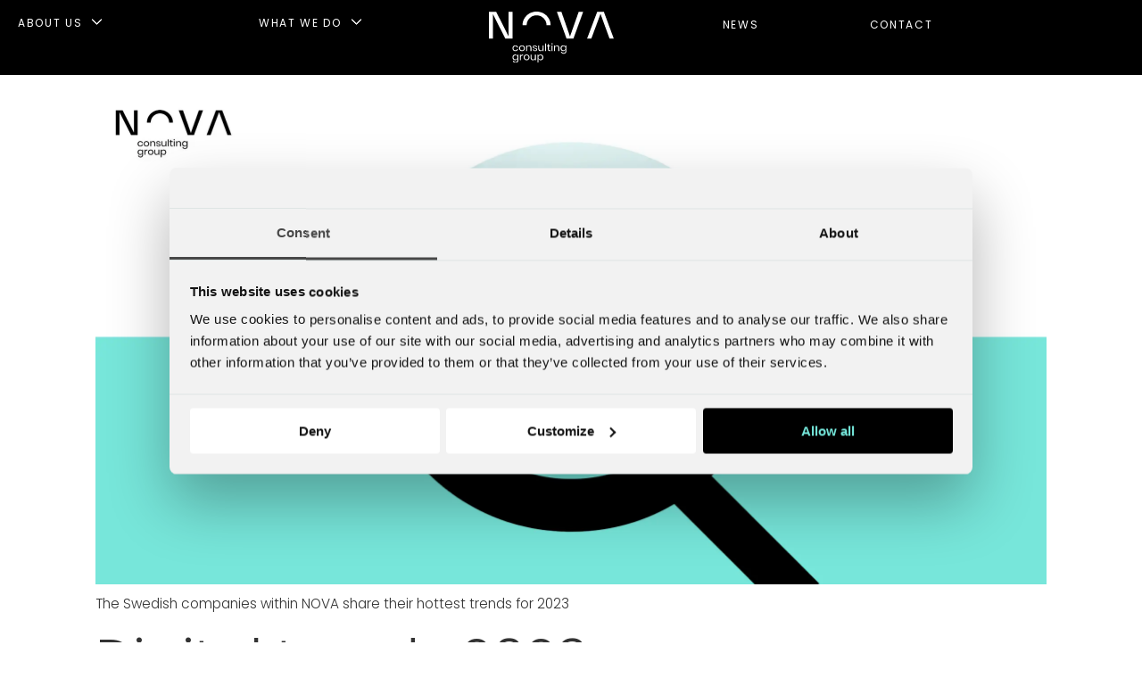

--- FILE ---
content_type: text/html; charset=UTF-8
request_url: https://www.novaconsultinggroup.com/news-se/digital-trends-2023/104606
body_size: 20602
content:
<!DOCTYPE html>
<html lang="en-US" dir="ltr" class="resp_fonts">

    <head>
                
                <script type="module">
                    import { ClientAPI } from '/view-resources/baseview/public/common/ClientAPI/index.js?v=1768293024-L4';
                    window.labClientAPI = new ClientAPI({
                        pageData: {
                            url: 'https://www.novaconsultinggroup.com/news-se/digital-trends-2023/104606',
                            pageType: 'article',
                            pageId: '104606',
                            section: 'news',
                            title: 'Digital trends 2023',
                            seotitle: 'Digital trends 2023',
                            sometitle: 'Digital trends 2023',
                            description: 'What will be the hottest digital trends in 2023? We asked our experts from NOVA\'s Swedish companies!',
                            seodescription: 'What will be the hottest digital trends in 2023? We asked our experts from NOVA\'s Swedish companies!',
                            somedescription: 'What will be the hottest digital trends in 2023? We asked our experts from NOVA\'s Swedish companies!',
                            device: 'desktop',
                            cmsVersion: '4.2.15',
                            contentLanguage: 'nb-NO',
                            published: '2023-01-12T11:56:07.000Z',
                            tags: ["news_se", "news"],
                            bylines: [],
                            site: {
                                domain: 'https://www.novaconsultinggroup.com',
                                id: '2',
                                alias: 'novaconsultinggroup'
                            }
                            // Todo: Add paywall info ...
                        },
                        debug: false
                    });
                </script>

                <title>Digital trends 2023</title>
                <meta name="title" content="Digital trends 2023">
                <meta name="description" content="What will be the hottest digital trends in 2023? We asked our experts from NOVA's Swedish companies!">
                <meta http-equiv="Content-Type" content="text/html; charset=utf-8">
                <link rel="canonical" href="https://www.novaconsultinggroup.com/news-se/digital-trends-2023/104606">
                <meta name="viewport" content="width=device-width, initial-scale=1">
                
                <meta property="og:type" content="article">
                <meta property="og:title" content="Digital trends 2023">
                <meta property="og:description" content="What will be the hottest digital trends in 2023? We asked our experts from NOVA's Swedish companies!">
                <meta property="article:published_time" content="2023-01-12T11:56:07.000Z">
                <meta property="article:modified_time" content="2025-12-10T15:15:58.000Z">
                <meta property="article:tag" content="news_se">
                <meta property="article:tag" content="news">
                <meta property="og:image" content="https://image.novaconsultinggroup.com/104670.jpg?imageId=104670&x=0&y=0&cropw=100&croph=100&panox=0&panoy=0&panow=100&panoh=100&width=1200&height=683">
                <meta property="og:image:width" content="1200">
                <meta property="og:image:height" content="684">
                <meta name="twitter:card" content="summary_large_image">
                
                <meta name="twitter:title" content="Digital trends 2023">
                <meta name="twitter:description" content="What will be the hottest digital trends in 2023? We asked our experts from NOVA's Swedish companies!">
                <meta name="twitter:image" content="https://image.novaconsultinggroup.com/104670.jpg?imageId=104670&x=0&y=0&cropw=100&croph=100&panox=0&panoy=0&panow=100&panoh=100&width=1200&height=683">
                <link rel="alternate" type="application/json+oembed" href="https://www.novaconsultinggroup.com/news-se/digital-trends-2023/104606?lab_viewport=oembed">

                
                
                <style >/* Branding on the banner */
a#CybotCookiebotDialogPoweredbyCybot,
div#CybotCookiebotDialogPoweredByText {
  display: none;
}

/* Branding on the widget */
#CookiebotWidget-widgetContent > div > div.CookiebotWidget-body > div > div.CookiebotWidget-main-logo {
    visibility: hidden;
}</style>
                
                <meta property="og:url" content="https://www.novaconsultinggroup.com/news-se/digital-trends-2023/104606">
                        <link type="image/svg+xml" rel="icon" href="/view-resources/dachser2/public/novaconsultinggroup/favicon.svg">
                        <link type="image/png" rel="icon" sizes="32x32" href="/view-resources/dachser2/public/novaconsultinggroup/favicon-32x32.png">
                        <link type="image/png" rel="icon" sizes="96x96" href="/view-resources/dachser2/public/novaconsultinggroup/favicon-96x96.png">
                        <link type="image/png" rel="apple-touch-icon" sizes="120x120" href="/view-resources/dachser2/public/novaconsultinggroup/favicon-120x120.png">
                        <link type="image/png" rel="apple-touch-icon" sizes="180x180" href="/view-resources/dachser2/public/novaconsultinggroup/favicon-180x180.png">
                    
                <link rel="stylesheet" href="/view-resources/view/css/grid.css?v=1768293024-L4">
                <link rel="stylesheet" href="/view-resources/view/css/main.css?v=1768293024-L4">
                <link rel="stylesheet" href="/view-resources/view/css/colors.css?v=1768293024-L4">
                <link rel="stylesheet" href="/view-resources/view/css/print.css?v=1768293024-L4" media="print">
                <link rel="stylesheet" href="/view-resources/view/css/foundation-icons/foundation-icons.css?v=1768293024-L4">
                <link rel="stylesheet" href="/view-resources/view/css/site/novaconsultinggroup_2.css?v=1768293024-L4">
                <style data-key="background_colors">
                    .bg-primary {background-color: rgba(222,229,228,1);}.bg-secondary {background-color: rgba(209,206,200,1);}.bg-tertiary {background-color: rgba(204,204,204,1);}.bg-quaternary {background-color: rgba(232,231,227,1);}.bg-quinary {background-color: rgba(0,0,0,1);color: #fff;}.bg-senary {background-color: rgba(255,255,255,1);}.bg-septenary {background-color: rgba(242,242,242,1);}.bg-octonary {background-color: rgba(111,111,110,1);color: #fff;}.bg-nonary {background-color: rgba(51,51,51,1);color: #fff;}@media (max-width: 1023px) { .color_mobile_bg-primary {background-color: rgba(222,229,228,1);}}@media (max-width: 1023px) { .color_mobile_bg-secondary {background-color: rgba(209,206,200,1);}}@media (max-width: 1023px) { .color_mobile_bg-tertiary {background-color: rgba(204,204,204,1);}}@media (max-width: 1023px) { .color_mobile_bg-quaternary {background-color: rgba(232,231,227,1);}}@media (max-width: 1023px) { .color_mobile_bg-quinary {background-color: rgba(0,0,0,1);color: #fff;}}@media (max-width: 1023px) { .color_mobile_bg-senary {background-color: rgba(255,255,255,1);}}@media (max-width: 1023px) { .color_mobile_bg-septenary {background-color: rgba(242,242,242,1);}}@media (max-width: 1023px) { .color_mobile_bg-octonary {background-color: rgba(111,111,110,1);color: #fff;}}@media (max-width: 1023px) { .color_mobile_bg-nonary {background-color: rgba(51,51,51,1);color: #fff;}}
                </style>
                <style data-key="background_colors_opacity">
                    .bg-primary.op-bg_20 {background-color: rgba(222, 229, 228, 0.2);}.bg-primary.op-bg_40 {background-color: rgba(222, 229, 228, 0.4);}.bg-primary.op-bg_60 {background-color: rgba(222, 229, 228, 0.6);}.bg-primary.op-bg_80 {background-color: rgba(222, 229, 228, 0.8);}.bg-secondary.op-bg_20 {background-color: rgba(209, 206, 200, 0.2);}.bg-secondary.op-bg_40 {background-color: rgba(209, 206, 200, 0.4);}.bg-secondary.op-bg_60 {background-color: rgba(209, 206, 200, 0.6);}.bg-secondary.op-bg_80 {background-color: rgba(209, 206, 200, 0.8);}.bg-tertiary.op-bg_20 {background-color: rgba(204, 204, 204, 0.2);}.bg-tertiary.op-bg_40 {background-color: rgba(204, 204, 204, 0.4);}.bg-tertiary.op-bg_60 {background-color: rgba(204, 204, 204, 0.6);}.bg-tertiary.op-bg_80 {background-color: rgba(204, 204, 204, 0.8);}.bg-quaternary.op-bg_20 {background-color: rgba(232, 231, 227, 0.2);}.bg-quaternary.op-bg_40 {background-color: rgba(232, 231, 227, 0.4);}.bg-quaternary.op-bg_60 {background-color: rgba(232, 231, 227, 0.6);}.bg-quaternary.op-bg_80 {background-color: rgba(232, 231, 227, 0.8);}.bg-quinary.op-bg_20 {background-color: rgba(0, 0, 0, 0.2);color: #fff;}.bg-quinary.op-bg_40 {background-color: rgba(0, 0, 0, 0.4);color: #fff;}.bg-quinary.op-bg_60 {background-color: rgba(0, 0, 0, 0.6);color: #fff;}.bg-quinary.op-bg_80 {background-color: rgba(0, 0, 0, 0.8);color: #fff;}.bg-senary.op-bg_20 {background-color: rgba(255, 255, 255, 0.2);}.bg-senary.op-bg_40 {background-color: rgba(255, 255, 255, 0.4);}.bg-senary.op-bg_60 {background-color: rgba(255, 255, 255, 0.6);}.bg-senary.op-bg_80 {background-color: rgba(255, 255, 255, 0.8);}.bg-septenary.op-bg_20 {background-color: rgba(242, 242, 242, 0.2);}.bg-septenary.op-bg_40 {background-color: rgba(242, 242, 242, 0.4);}.bg-septenary.op-bg_60 {background-color: rgba(242, 242, 242, 0.6);}.bg-septenary.op-bg_80 {background-color: rgba(242, 242, 242, 0.8);}.bg-octonary.op-bg_20 {background-color: rgba(111, 111, 110, 0.2);color: #fff;}.bg-octonary.op-bg_40 {background-color: rgba(111, 111, 110, 0.4);color: #fff;}.bg-octonary.op-bg_60 {background-color: rgba(111, 111, 110, 0.6);color: #fff;}.bg-octonary.op-bg_80 {background-color: rgba(111, 111, 110, 0.8);color: #fff;}.bg-nonary.op-bg_20 {background-color: rgba(51, 51, 51, 0.2);color: #fff;}.bg-nonary.op-bg_40 {background-color: rgba(51, 51, 51, 0.4);color: #fff;}.bg-nonary.op-bg_60 {background-color: rgba(51, 51, 51, 0.6);color: #fff;}.bg-nonary.op-bg_80 {background-color: rgba(51, 51, 51, 0.8);color: #fff;}@media (max-width: 1023px) { .color_mobile_bg-primary.op-bg_20 {background-color: rgba(222, 229, 228, 0.2);}}@media (max-width: 1023px) { .color_mobile_bg-primary.op-bg_40 {background-color: rgba(222, 229, 228, 0.4);}}@media (max-width: 1023px) { .color_mobile_bg-primary.op-bg_60 {background-color: rgba(222, 229, 228, 0.6);}}@media (max-width: 1023px) { .color_mobile_bg-primary.op-bg_80 {background-color: rgba(222, 229, 228, 0.8);}}@media (max-width: 1023px) { .color_mobile_bg-secondary.op-bg_20 {background-color: rgba(209, 206, 200, 0.2);}}@media (max-width: 1023px) { .color_mobile_bg-secondary.op-bg_40 {background-color: rgba(209, 206, 200, 0.4);}}@media (max-width: 1023px) { .color_mobile_bg-secondary.op-bg_60 {background-color: rgba(209, 206, 200, 0.6);}}@media (max-width: 1023px) { .color_mobile_bg-secondary.op-bg_80 {background-color: rgba(209, 206, 200, 0.8);}}@media (max-width: 1023px) { .color_mobile_bg-tertiary.op-bg_20 {background-color: rgba(204, 204, 204, 0.2);}}@media (max-width: 1023px) { .color_mobile_bg-tertiary.op-bg_40 {background-color: rgba(204, 204, 204, 0.4);}}@media (max-width: 1023px) { .color_mobile_bg-tertiary.op-bg_60 {background-color: rgba(204, 204, 204, 0.6);}}@media (max-width: 1023px) { .color_mobile_bg-tertiary.op-bg_80 {background-color: rgba(204, 204, 204, 0.8);}}@media (max-width: 1023px) { .color_mobile_bg-quaternary.op-bg_20 {background-color: rgba(232, 231, 227, 0.2);}}@media (max-width: 1023px) { .color_mobile_bg-quaternary.op-bg_40 {background-color: rgba(232, 231, 227, 0.4);}}@media (max-width: 1023px) { .color_mobile_bg-quaternary.op-bg_60 {background-color: rgba(232, 231, 227, 0.6);}}@media (max-width: 1023px) { .color_mobile_bg-quaternary.op-bg_80 {background-color: rgba(232, 231, 227, 0.8);}}@media (max-width: 1023px) { .color_mobile_bg-quinary.op-bg_20 {background-color: rgba(0, 0, 0, 0.2);color: #fff;}}@media (max-width: 1023px) { .color_mobile_bg-quinary.op-bg_40 {background-color: rgba(0, 0, 0, 0.4);color: #fff;}}@media (max-width: 1023px) { .color_mobile_bg-quinary.op-bg_60 {background-color: rgba(0, 0, 0, 0.6);color: #fff;}}@media (max-width: 1023px) { .color_mobile_bg-quinary.op-bg_80 {background-color: rgba(0, 0, 0, 0.8);color: #fff;}}@media (max-width: 1023px) { .color_mobile_bg-senary.op-bg_20 {background-color: rgba(255, 255, 255, 0.2);}}@media (max-width: 1023px) { .color_mobile_bg-senary.op-bg_40 {background-color: rgba(255, 255, 255, 0.4);}}@media (max-width: 1023px) { .color_mobile_bg-senary.op-bg_60 {background-color: rgba(255, 255, 255, 0.6);}}@media (max-width: 1023px) { .color_mobile_bg-senary.op-bg_80 {background-color: rgba(255, 255, 255, 0.8);}}@media (max-width: 1023px) { .color_mobile_bg-septenary.op-bg_20 {background-color: rgba(242, 242, 242, 0.2);}}@media (max-width: 1023px) { .color_mobile_bg-septenary.op-bg_40 {background-color: rgba(242, 242, 242, 0.4);}}@media (max-width: 1023px) { .color_mobile_bg-septenary.op-bg_60 {background-color: rgba(242, 242, 242, 0.6);}}@media (max-width: 1023px) { .color_mobile_bg-septenary.op-bg_80 {background-color: rgba(242, 242, 242, 0.8);}}@media (max-width: 1023px) { .color_mobile_bg-octonary.op-bg_20 {background-color: rgba(111, 111, 110, 0.2);color: #fff;}}@media (max-width: 1023px) { .color_mobile_bg-octonary.op-bg_40 {background-color: rgba(111, 111, 110, 0.4);color: #fff;}}@media (max-width: 1023px) { .color_mobile_bg-octonary.op-bg_60 {background-color: rgba(111, 111, 110, 0.6);color: #fff;}}@media (max-width: 1023px) { .color_mobile_bg-octonary.op-bg_80 {background-color: rgba(111, 111, 110, 0.8);color: #fff;}}@media (max-width: 1023px) { .color_mobile_bg-nonary.op-bg_20 {background-color: rgba(51, 51, 51, 0.2);color: #fff;}}@media (max-width: 1023px) { .color_mobile_bg-nonary.op-bg_40 {background-color: rgba(51, 51, 51, 0.4);color: #fff;}}@media (max-width: 1023px) { .color_mobile_bg-nonary.op-bg_60 {background-color: rgba(51, 51, 51, 0.6);color: #fff;}}@media (max-width: 1023px) { .color_mobile_bg-nonary.op-bg_80 {background-color: rgba(51, 51, 51, 0.8);color: #fff;}}
                </style>
                <style data-key="border_colors">
                    .border-bg-primary {border-color: rgba(222,229,228,1) !important;}.border-bg-secondary {border-color: rgba(209,206,200,1) !important;}.border-bg-tertiary {border-color: rgba(204,204,204,1) !important;}.border-bg-quaternary {border-color: rgba(232,231,227,1) !important;}.border-bg-quinary {border-color: rgba(0,0,0,1) !important;}.border-bg-senary {border-color: rgba(255,255,255,1) !important;}.border-bg-septenary {border-color: rgba(242,242,242,1) !important;}.border-bg-octonary {border-color: rgba(111,111,110,1) !important;}.border-bg-nonary {border-color: rgba(51,51,51,1) !important;}@media (max-width: 1023px) { .mobile_border-bg-primary {border-color: rgba(222,229,228,1) !important;}}@media (max-width: 1023px) { .mobile_border-bg-secondary {border-color: rgba(209,206,200,1) !important;}}@media (max-width: 1023px) { .mobile_border-bg-tertiary {border-color: rgba(204,204,204,1) !important;}}@media (max-width: 1023px) { .mobile_border-bg-quaternary {border-color: rgba(232,231,227,1) !important;}}@media (max-width: 1023px) { .mobile_border-bg-quinary {border-color: rgba(0,0,0,1) !important;}}@media (max-width: 1023px) { .mobile_border-bg-senary {border-color: rgba(255,255,255,1) !important;}}@media (max-width: 1023px) { .mobile_border-bg-septenary {border-color: rgba(242,242,242,1) !important;}}@media (max-width: 1023px) { .mobile_border-bg-octonary {border-color: rgba(111,111,110,1) !important;}}@media (max-width: 1023px) { .mobile_border-bg-nonary {border-color: rgba(51,51,51,1) !important;}}
                </style>
                <style data-key="font_colors">
                    .primary {color: rgba(0,0,0,1) !important;}.secondary {color: rgba(255,255,255,1) !important;}.tertiary {color: rgba(117,230,218,1) !important;}@media (max-width: 1023px) { .color_mobile_primary {color: rgba(0,0,0,1) !important;}}@media (max-width: 1023px) { .color_mobile_secondary {color: rgba(255,255,255,1) !important;}}@media (max-width: 1023px) { .color_mobile_tertiary {color: rgba(117,230,218,1) !important;}}
                </style>
                <style data-key="image_gradient">
                    .image-gradient-bg-primary .img:after {background-image: linear-gradient(to bottom, transparent 50%, rgba(222,229,228,1));content: "";position: absolute;top: 0;left: 0;right: 0;bottom: 0;pointer-events: none;}.image-gradient-bg-secondary .img:after {background-image: linear-gradient(to bottom, transparent 50%, rgba(209,206,200,1));content: "";position: absolute;top: 0;left: 0;right: 0;bottom: 0;pointer-events: none;}.image-gradient-bg-tertiary .img:after {background-image: linear-gradient(to bottom, transparent 50%, rgba(204,204,204,1));content: "";position: absolute;top: 0;left: 0;right: 0;bottom: 0;pointer-events: none;}.image-gradient-bg-quaternary .img:after {background-image: linear-gradient(to bottom, transparent 50%, rgba(232,231,227,1));content: "";position: absolute;top: 0;left: 0;right: 0;bottom: 0;pointer-events: none;}.image-gradient-bg-quinary .img:after {background-image: linear-gradient(to bottom, transparent 50%, rgba(0,0,0,1));content: "";position: absolute;top: 0;left: 0;right: 0;bottom: 0;pointer-events: none;}.image-gradient-bg-senary .img:after {background-image: linear-gradient(to bottom, transparent 50%, rgba(255,255,255,1));content: "";position: absolute;top: 0;left: 0;right: 0;bottom: 0;pointer-events: none;}.image-gradient-bg-septenary .img:after {background-image: linear-gradient(to bottom, transparent 50%, rgba(242,242,242,1));content: "";position: absolute;top: 0;left: 0;right: 0;bottom: 0;pointer-events: none;}.image-gradient-bg-octonary .img:after {background-image: linear-gradient(to bottom, transparent 50%, rgba(111,111,110,1));content: "";position: absolute;top: 0;left: 0;right: 0;bottom: 0;pointer-events: none;}.image-gradient-bg-nonary .img:after {background-image: linear-gradient(to bottom, transparent 50%, rgba(51,51,51,1));content: "";position: absolute;top: 0;left: 0;right: 0;bottom: 0;pointer-events: none;}@media (max-width: 1023px) { .color_mobile_image-gradient-bg-primary .img:after {background-image: linear-gradient(to bottom, transparent 50%, rgba(222,229,228,1));content: "";position: absolute;top: 0;left: 0;right: 0;bottom: 0;pointer-events: none;}}@media (max-width: 1023px) { .color_mobile_image-gradient-bg-secondary .img:after {background-image: linear-gradient(to bottom, transparent 50%, rgba(209,206,200,1));content: "";position: absolute;top: 0;left: 0;right: 0;bottom: 0;pointer-events: none;}}@media (max-width: 1023px) { .color_mobile_image-gradient-bg-tertiary .img:after {background-image: linear-gradient(to bottom, transparent 50%, rgba(204,204,204,1));content: "";position: absolute;top: 0;left: 0;right: 0;bottom: 0;pointer-events: none;}}@media (max-width: 1023px) { .color_mobile_image-gradient-bg-quaternary .img:after {background-image: linear-gradient(to bottom, transparent 50%, rgba(232,231,227,1));content: "";position: absolute;top: 0;left: 0;right: 0;bottom: 0;pointer-events: none;}}@media (max-width: 1023px) { .color_mobile_image-gradient-bg-quinary .img:after {background-image: linear-gradient(to bottom, transparent 50%, rgba(0,0,0,1));content: "";position: absolute;top: 0;left: 0;right: 0;bottom: 0;pointer-events: none;}}@media (max-width: 1023px) { .color_mobile_image-gradient-bg-senary .img:after {background-image: linear-gradient(to bottom, transparent 50%, rgba(255,255,255,1));content: "";position: absolute;top: 0;left: 0;right: 0;bottom: 0;pointer-events: none;}}@media (max-width: 1023px) { .color_mobile_image-gradient-bg-septenary .img:after {background-image: linear-gradient(to bottom, transparent 50%, rgba(242,242,242,1));content: "";position: absolute;top: 0;left: 0;right: 0;bottom: 0;pointer-events: none;}}@media (max-width: 1023px) { .color_mobile_image-gradient-bg-octonary .img:after {background-image: linear-gradient(to bottom, transparent 50%, rgba(111,111,110,1));content: "";position: absolute;top: 0;left: 0;right: 0;bottom: 0;pointer-events: none;}}@media (max-width: 1023px) { .color_mobile_image-gradient-bg-nonary .img:after {background-image: linear-gradient(to bottom, transparent 50%, rgba(51,51,51,1));content: "";position: absolute;top: 0;left: 0;right: 0;bottom: 0;pointer-events: none;}}.image-gradient-bg-primary.image-gradient-left .img:after {background-image: linear-gradient(to left, transparent 50%, rgba(222,229,228,1));}.image-gradient-bg-secondary.image-gradient-left .img:after {background-image: linear-gradient(to left, transparent 50%, rgba(209,206,200,1));}.image-gradient-bg-tertiary.image-gradient-left .img:after {background-image: linear-gradient(to left, transparent 50%, rgba(204,204,204,1));}.image-gradient-bg-quaternary.image-gradient-left .img:after {background-image: linear-gradient(to left, transparent 50%, rgba(232,231,227,1));}.image-gradient-bg-quinary.image-gradient-left .img:after {background-image: linear-gradient(to left, transparent 50%, rgba(0,0,0,1));}.image-gradient-bg-senary.image-gradient-left .img:after {background-image: linear-gradient(to left, transparent 50%, rgba(255,255,255,1));}.image-gradient-bg-septenary.image-gradient-left .img:after {background-image: linear-gradient(to left, transparent 50%, rgba(242,242,242,1));}.image-gradient-bg-octonary.image-gradient-left .img:after {background-image: linear-gradient(to left, transparent 50%, rgba(111,111,110,1));}.image-gradient-bg-nonary.image-gradient-left .img:after {background-image: linear-gradient(to left, transparent 50%, rgba(51,51,51,1));}@media (max-width: 1023px) { .color_mobile_image-gradient-bg-primary.image-gradient-left .img:after {background-image: linear-gradient(to left, transparent 50%, rgba(222,229,228,1));}}@media (max-width: 1023px) { .color_mobile_image-gradient-bg-secondary.image-gradient-left .img:after {background-image: linear-gradient(to left, transparent 50%, rgba(209,206,200,1));}}@media (max-width: 1023px) { .color_mobile_image-gradient-bg-tertiary.image-gradient-left .img:after {background-image: linear-gradient(to left, transparent 50%, rgba(204,204,204,1));}}@media (max-width: 1023px) { .color_mobile_image-gradient-bg-quaternary.image-gradient-left .img:after {background-image: linear-gradient(to left, transparent 50%, rgba(232,231,227,1));}}@media (max-width: 1023px) { .color_mobile_image-gradient-bg-quinary.image-gradient-left .img:after {background-image: linear-gradient(to left, transparent 50%, rgba(0,0,0,1));}}@media (max-width: 1023px) { .color_mobile_image-gradient-bg-senary.image-gradient-left .img:after {background-image: linear-gradient(to left, transparent 50%, rgba(255,255,255,1));}}@media (max-width: 1023px) { .color_mobile_image-gradient-bg-septenary.image-gradient-left .img:after {background-image: linear-gradient(to left, transparent 50%, rgba(242,242,242,1));}}@media (max-width: 1023px) { .color_mobile_image-gradient-bg-octonary.image-gradient-left .img:after {background-image: linear-gradient(to left, transparent 50%, rgba(111,111,110,1));}}@media (max-width: 1023px) { .color_mobile_image-gradient-bg-nonary.image-gradient-left .img:after {background-image: linear-gradient(to left, transparent 50%, rgba(51,51,51,1));}}.image-gradient-bg-primary.image-gradient-right .img:after {background-image: linear-gradient(to right, transparent 50%, rgba(222,229,228,1));}.image-gradient-bg-secondary.image-gradient-right .img:after {background-image: linear-gradient(to right, transparent 50%, rgba(209,206,200,1));}.image-gradient-bg-tertiary.image-gradient-right .img:after {background-image: linear-gradient(to right, transparent 50%, rgba(204,204,204,1));}.image-gradient-bg-quaternary.image-gradient-right .img:after {background-image: linear-gradient(to right, transparent 50%, rgba(232,231,227,1));}.image-gradient-bg-quinary.image-gradient-right .img:after {background-image: linear-gradient(to right, transparent 50%, rgba(0,0,0,1));}.image-gradient-bg-senary.image-gradient-right .img:after {background-image: linear-gradient(to right, transparent 50%, rgba(255,255,255,1));}.image-gradient-bg-septenary.image-gradient-right .img:after {background-image: linear-gradient(to right, transparent 50%, rgba(242,242,242,1));}.image-gradient-bg-octonary.image-gradient-right .img:after {background-image: linear-gradient(to right, transparent 50%, rgba(111,111,110,1));}.image-gradient-bg-nonary.image-gradient-right .img:after {background-image: linear-gradient(to right, transparent 50%, rgba(51,51,51,1));}@media (max-width: 1023px) { .color_mobile_image-gradient-bg-primary.image-gradient-right .img:after {background-image: linear-gradient(to right, transparent 50%, rgba(222,229,228,1));}}@media (max-width: 1023px) { .color_mobile_image-gradient-bg-secondary.image-gradient-right .img:after {background-image: linear-gradient(to right, transparent 50%, rgba(209,206,200,1));}}@media (max-width: 1023px) { .color_mobile_image-gradient-bg-tertiary.image-gradient-right .img:after {background-image: linear-gradient(to right, transparent 50%, rgba(204,204,204,1));}}@media (max-width: 1023px) { .color_mobile_image-gradient-bg-quaternary.image-gradient-right .img:after {background-image: linear-gradient(to right, transparent 50%, rgba(232,231,227,1));}}@media (max-width: 1023px) { .color_mobile_image-gradient-bg-quinary.image-gradient-right .img:after {background-image: linear-gradient(to right, transparent 50%, rgba(0,0,0,1));}}@media (max-width: 1023px) { .color_mobile_image-gradient-bg-senary.image-gradient-right .img:after {background-image: linear-gradient(to right, transparent 50%, rgba(255,255,255,1));}}@media (max-width: 1023px) { .color_mobile_image-gradient-bg-septenary.image-gradient-right .img:after {background-image: linear-gradient(to right, transparent 50%, rgba(242,242,242,1));}}@media (max-width: 1023px) { .color_mobile_image-gradient-bg-octonary.image-gradient-right .img:after {background-image: linear-gradient(to right, transparent 50%, rgba(111,111,110,1));}}@media (max-width: 1023px) { .color_mobile_image-gradient-bg-nonary.image-gradient-right .img:after {background-image: linear-gradient(to right, transparent 50%, rgba(51,51,51,1));}}.image-gradient-bg-primary.image-gradient-top .img:after {background-image: linear-gradient(to top, transparent 50%, rgba(222,229,228,1));}.image-gradient-bg-secondary.image-gradient-top .img:after {background-image: linear-gradient(to top, transparent 50%, rgba(209,206,200,1));}.image-gradient-bg-tertiary.image-gradient-top .img:after {background-image: linear-gradient(to top, transparent 50%, rgba(204,204,204,1));}.image-gradient-bg-quaternary.image-gradient-top .img:after {background-image: linear-gradient(to top, transparent 50%, rgba(232,231,227,1));}.image-gradient-bg-quinary.image-gradient-top .img:after {background-image: linear-gradient(to top, transparent 50%, rgba(0,0,0,1));}.image-gradient-bg-senary.image-gradient-top .img:after {background-image: linear-gradient(to top, transparent 50%, rgba(255,255,255,1));}.image-gradient-bg-septenary.image-gradient-top .img:after {background-image: linear-gradient(to top, transparent 50%, rgba(242,242,242,1));}.image-gradient-bg-octonary.image-gradient-top .img:after {background-image: linear-gradient(to top, transparent 50%, rgba(111,111,110,1));}.image-gradient-bg-nonary.image-gradient-top .img:after {background-image: linear-gradient(to top, transparent 50%, rgba(51,51,51,1));}@media (max-width: 1023px) { .color_mobile_image-gradient-bg-primary.image-gradient-top .img:after {background-image: linear-gradient(to top, transparent 50%, rgba(222,229,228,1));}}@media (max-width: 1023px) { .color_mobile_image-gradient-bg-secondary.image-gradient-top .img:after {background-image: linear-gradient(to top, transparent 50%, rgba(209,206,200,1));}}@media (max-width: 1023px) { .color_mobile_image-gradient-bg-tertiary.image-gradient-top .img:after {background-image: linear-gradient(to top, transparent 50%, rgba(204,204,204,1));}}@media (max-width: 1023px) { .color_mobile_image-gradient-bg-quaternary.image-gradient-top .img:after {background-image: linear-gradient(to top, transparent 50%, rgba(232,231,227,1));}}@media (max-width: 1023px) { .color_mobile_image-gradient-bg-quinary.image-gradient-top .img:after {background-image: linear-gradient(to top, transparent 50%, rgba(0,0,0,1));}}@media (max-width: 1023px) { .color_mobile_image-gradient-bg-senary.image-gradient-top .img:after {background-image: linear-gradient(to top, transparent 50%, rgba(255,255,255,1));}}@media (max-width: 1023px) { .color_mobile_image-gradient-bg-septenary.image-gradient-top .img:after {background-image: linear-gradient(to top, transparent 50%, rgba(242,242,242,1));}}@media (max-width: 1023px) { .color_mobile_image-gradient-bg-octonary.image-gradient-top .img:after {background-image: linear-gradient(to top, transparent 50%, rgba(111,111,110,1));}}@media (max-width: 1023px) { .color_mobile_image-gradient-bg-nonary.image-gradient-top .img:after {background-image: linear-gradient(to top, transparent 50%, rgba(51,51,51,1));}}
                </style>
                <style data-key="custom_css_variables">
                :root {
                    --lab_page_width: 1088px;
                    --lab_columns_gutter: 11px;
                    --space-top: ;
                    --space-top-adnuntiusAd: ;
                }

                @media(max-width: 767px) {
                    :root {
                        --lab_columns_gutter: 10px;
                    }
                }

                @media(min-width: 767px) {
                    :root {
                    }
                }
                </style>
<script src="/view-resources/public/common/JWTCookie.js?v=1768293024-L4"></script>
<script src="/view-resources/public/common/Paywall.js?v=1768293024-L4"></script>
                <script>
                window.Dac = window.Dac || {};
                (function () {
                    if (navigator) {
                        window.Dac.clientData = {
                            language: navigator.language,
                            userAgent: navigator.userAgent,
                            innerWidth: window.innerWidth,
                            innerHeight: window.innerHeight,
                            deviceByMediaQuery: getDeviceByMediaQuery(),
                            labDevice: 'desktop', // Device from labrador
                            device: 'desktop', // Device from varnish
                            paywall: {
                                isAuthenticated: isPaywallAuthenticated(),
                                toggleAuthenticatedContent: toggleAuthenticatedContent,
                                requiredProducts: [],
                            },
                            page: {
                                id: '104606',
                                extId: ''
                            },
                            siteAlias: 'novaconsultinggroup',
                            debug: window.location.href.includes('debug=1')
                        };
                        function getDeviceByMediaQuery() {
                            if (window.matchMedia('(max-width: 767px)').matches) return 'mobile';
                            if (window.matchMedia('(max-width: 1023px)').matches) return 'tablet';
                            return 'desktop';
                        }

                        function isPaywallAuthenticated() {
                            if (window.Dac && window.Dac.JWTCookie) {
                                var JWTCookie = new Dac.JWTCookie({ debug: false });
                                return JWTCookie.isAuthenticated();
                            }
                            return false;
                        }

                        function toggleAuthenticatedContent(settings) {
                            if (!window.Dac || !window.Dac.Paywall) {
                                return;
                            }
                            var Paywall = new Dac.Paywall();
                            var updateDOM = Paywall.updateDOM;

                            if(settings && settings.displayUserName) {
                                var userName = Paywall.getUserName().then((userName) => {
                                    updateDOM(userName !== false, userName, settings.optionalGreetingText);
                                });
                            } else {
                                updateDOM(window.Dac.clientData.paywall.isAuthenticated);
                            }
                        }
                    }
                }());
                </script>

                    <script type="module" src="/view-resources/baseview/public/common/baseview/moduleHandlers.js?v=1768293024-L4" data-cookieconsent="ignore"></script>
<!-- Global site tag (gtag.js) - Google Analytics -->
<script async src="https://www.googletagmanager.com/gtag/js?id=G-QFTNH737PB"></script>
<script>
    window.dataLayer = window.dataLayer || [];
    function gtag(){dataLayer.push(arguments);}
    gtag('js', new Date());
    gtag('config', 'G-QFTNH737PB');
</script><!-- Google Tag Manager -->
<script>
    window.dataLayer = window.dataLayer || [];
</script>
<script>(function(w,d,s,l,i){w[l]=w[l]||[];w[l].push({'gtm.start':
new Date().getTime(),event:'gtm.js'});var f=d.getElementsByTagName(s)[0],
j=d.createElement(s),dl=l!='dataLayer'?'&l='+l:'';j.async=true;j.src=
'https://www.googletagmanager.com/gtm.js?id='+i+dl;f.parentNode.insertBefore(j,f);
})(window,document,'script','dataLayer','GTM-WB66VX4');</script>

                <link href="https://fonts.googleapis.com/css?family=Poppins:regular,300,300italic,italic,700,700italic,800,800italic" rel="stylesheet" >
                <style id="dachser-vieweditor-styles">
                    body { font-family: "Poppins"; font-weight: 300; font-style: normal; }
                    .articlescroller .articlescroller-header { font-family: "Poppins"; font-weight: 700; font-style: normal; }
                    article.column .content .headline { font-family: "Poppins"; font-weight: 700; font-style: normal; }
                    .articlescroller ul li h3 { font-family: "Poppins"; font-weight: normal; font-style: normal; font-size: 1.4375rem; text-transform: default; }@media (max-width: 767px) { .resp_fonts .articlescroller ul li h3 {font-size: calc(0.262vw * 17); } }
                    .font-Poppins { font-family: "Poppins" !important; }
                    .font-Poppins.font-weight-normal { font-weight: normal !important; }
                    .font-Poppins.font-weight-light { font-weight: 300 !important; }
                    .font-Poppins.font-weight-bold { font-weight: 700 !important; }
                    .font-Poppins.font-weight-black { font-weight: 800 !important; }
                </style>
                <style id="css_variables"></style>
                <script>
                    window.dachserData = {
                        _data: {},
                        _instances: {},
                        get: function(key) {
                            return dachserData._data[key] || null;
                        },
                        set: function(key, value) {
                            dachserData._data[key] = value;
                        },
                        push: function(key, value) {
                            if (!dachserData._data[key]) {
                                dachserData._data[key] = [];
                            }
                            dachserData._data[key].push(value);
                        },
                        setInstance: function(key, identifier, instance) {
                            if (!dachserData._instances[key]) {
                                dachserData._instances[key] = {};
                            }
                            dachserData._instances[key][identifier] = instance;
                        },
                        getInstance: function(key, identifier) {
                            return dachserData._instances[key] ? dachserData._instances[key][identifier] || null : null;
                        },
                        reflow: () => {}
                    };
                </script>
                

                <script type="application/ld+json">
                [{"@context":"http://schema.org","@type":"WebSite","name":"Nova Consulting Group global","url":"https://www.novaconsultinggroup.com"},{"@context":"https://schema.org","@type":"NewsArticle","headline":"Digital trends 2023","description":"What will be the hottest digital trends in 2023? We asked our experts from NOVA's Swedish companies!","mainEntityOfPage":{"@id":"https://www.novaconsultinggroup.com/news-se/digital-trends-2023/104606"},"availableLanguage":[{"@type":"Language","alternateName":"en-US"}],"image":["https://image.novaconsultinggroup.com/?imageId=104670&width=1200","https://image.novaconsultinggroup.com/?imageId=104672&width=1200","https://image.novaconsultinggroup.com/?imageId=104674&width=1200","https://image.novaconsultinggroup.com/?imageId=104676&width=1200","https://image.novaconsultinggroup.com/?imageId=104678&width=1200","https://image.novaconsultinggroup.com/?imageId=104680&width=1200","https://image.novaconsultinggroup.com/?imageId=104682&width=1200","https://image.novaconsultinggroup.com/?imageId=104688&width=1200","https://image.novaconsultinggroup.com/?imageId=104690&width=1200","https://image.novaconsultinggroup.com/?imageId=104727&width=1200","https://image.novaconsultinggroup.com/?imageId=104729&width=1200"],"keywords":"news_se, news","author":[],"publisher":{"@type":"Organization","name":"Nova Consulting Group global","logo":{"@type":"ImageObject","url":"/view-resources/dachser2/public/novaconsultinggroup/nova_2.svg"}},"datePublished":"2023-01-12T11:56:07.000Z","dateModified":"2025-12-10T15:15:58.000Z"}]
                </script>                
                
                
                <style >/* Fix pointer events in article scroller */
.articlescroller ul li a {
    pointer-events: auto;
}</style>



        <meta property="article:section" content="news">
<script>
var k5aMeta = { "paid": 0, "author": [], "tag": ["news_se", "news"], "title": "Digital trends 2023", "teasertitle": "Digital trends 2023", "kicker": "", "url": "https://www.novaconsultinggroup.com/a/104606", "login": (Dac.clientData.paywall.isAuthenticated ? 1 : 0), "subscriber": (Dac.clientData.paywall.isAuthenticated ? 1 : 0), "subscriberId": (Dac.clientData.subscriberId ? `"${ Dac.clientData.subscriberId }"` : "") };
</script>
                <script src="//cl.k5a.io/6156b8c81b4d741e051f44c2.js" async></script>


        <style>
            :root {
                
                
            }
        </style>
        
        
    </head>

    <body class="l4 article site_novaconsultinggroup section_news"
        
        
        >

<!-- Google Tag Manager (noscript) -->
<noscript><iframe src="https://www.googletagmanager.com/ns.html?id=GTM-WB66VX4"
height="0" width="0" style="display:none;visibility:hidden"></iframe></noscript>
<!-- End Google Tag Manager (noscript) -->        
        <script>
        document.addEventListener("DOMContentLoaded", (event) => {
            setScrollbarWidth();
            window.addEventListener('resize', setScrollbarWidth);
        });
        function setScrollbarWidth() {
            const root = document.querySelector(':root');
            const width = (window.innerWidth - document.body.offsetWidth < 21) ? window.innerWidth - document.body.offsetWidth : 15;
            root.style.setProperty('--lab-scrollbar-width', `${ width }px`);
        }
        </script>

        
        <a href="#main" class="skip-link">Jump to main content</a>

        <header class="pageElement pageHeader">
    <div class="section grid-fixed">
    <div class="section mainline grid">
<figure class="logo">
    <a href=" https://novaconsultinggroup.com" aria-label="Go to frontpage">
        <img src="/view-resources/dachser2/public/novaconsultinggroup/nova_2.svg"
            alt="Go to frontpage. Logo, Nova Consulting Group"
            width="140"
            >
    </a>
</figure>
<nav class="navigation mainMenu dac-hidden-desktop-down">
	<ul class="menu-list">
			<li class="first-list-item has-children">
				<span tabindex="0">ABOUT US</span>
				<ul class="children">
					<li class="">
						<a href="https://www.novaconsultinggroup.com/about-us" target="_self">ABOUT NOVA</a>
					</li>
					<li class="">
						<a href="https://www.novaconsultinggroup.com/leadership" target="_self">LEADERSHIP</a>
					</li>
					<li class="">
						<a href="https://www.novaconsultinggroup.com/the-nova-family" target="_self">THE NOVA FAMILY</a>
					</li>
					<li class="">
						<a href="https://www.novaconsultinggroup.com/career" target="_self">CULTURE AND CAREER</a>
					</li>
					<li class="">
						<a href="https://www.novaconsultinggroup.com/sustainability" target="_self">SUSTAINABILITY</a>
					</li>
				</ul>
			</li>
			<li class="first-list-item has-children">
				<span tabindex="0">WHAT WE DO</span>
				<ul class="children">
					<li class="">
						<a href="https://www.novaconsultinggroup.com/capabilities" target="_self">CAPABILITIES</a>
					</li>
					<li class="">
						<a href="https://www.novaconsultinggroup.com/cases" target="_self">CASES</a>
					</li>
					<li class="">
						<a href="https://www.novaconsultinggroup.com/#clients" target="_self">CLIENTS</a>
					</li>
				</ul>
			</li>
			<li class="first-list-item ">
				<a href="https://www.novaconsultinggroup.com/news" target="_self">NEWS</a>
			</li>
			<li class="first-list-item ">
				<a href="https://www.novaconsultinggroup.com/contact" target="_self">CONTACT</a>
			</li>
	</ul>
</nav>



	<script>
		(function () {
			const menuLinks = document.querySelectorAll(`nav.mainMenu ul li a`);
			for (let i = 0; i < menuLinks.length; i++) {
				const link = menuLinks[i].pathname;
				if (link === window.location.pathname) {
					menuLinks[i].parentElement.classList.add('lab-link-active');
				} else {
					menuLinks[i].parentElement.classList.remove('lab-link-active');
				}
			}
		})();
	</script>

<div class="hamburger to-be-expanded dac-hidden-desktop-up grid-float-right" data-id="pageElements-6">
    <div class="positionRelative">
        <span class="hamburger-button hamburger-expander ">
            <button class="burger-btn" aria-label="Open menu" aria-expanded="false" aria-controls="hamburger-container" aria-haspopup="menu">
                    <i class="open fi-list"></i>
                    <i class="close fi-x"></i>
            </button>
        </span>
    </div>

        <div class="hamburger-container" id="hamburger-container">
            <div class="row">
<nav class="navigation mainMenu">
	<ul class="menu-list">
			<li class="first-list-item has-children">
				<span tabindex="0">ABOUT US</span>
				<ul class="children">
					<li class="">
						<a href="https://www.novaconsultinggroup.com/about-us" target="_self">ABOUT NOVA</a>
					</li>
					<li class="">
						<a href="https://www.novaconsultinggroup.com/leadership" target="_self">LEADERSHIP</a>
					</li>
					<li class="">
						<a href="https://www.novaconsultinggroup.com/the-nova-family" target="_self">THE NOVA FAMILY</a>
					</li>
					<li class="">
						<a href="https://www.novaconsultinggroup.com/career" target="_self">CULTURE AND CAREER</a>
					</li>
					<li class="">
						<a href="https://www.novaconsultinggroup.com/sustainability" target="_self">SUSTAINABILITY</a>
					</li>
				</ul>
			</li>
			<li class="first-list-item has-children">
				<span tabindex="0">WHAT WE DO</span>
				<ul class="children">
					<li class="">
						<a href="https://www.novaconsultinggroup.com/capabilities" target="_self">CAPABILITIES</a>
					</li>
					<li class="">
						<a href="https://www.novaconsultinggroup.com/cases" target="_self">CASES</a>
					</li>
					<li class="">
						<a href="https://www.novaconsultinggroup.com/#clients" target="_self">CLIENTS</a>
					</li>
				</ul>
			</li>
			<li class="first-list-item ">
				<a href="https://www.novaconsultinggroup.com/news" target="_self">NEWS</a>
			</li>
			<li class="first-list-item ">
				<a href="https://www.novaconsultinggroup.com/contact" target="_self">CONTACT</a>
			</li>
	</ul>
</nav>



	<script>
		(function () {
			const menuLinks = document.querySelectorAll(`nav.mainMenu ul li a`);
			for (let i = 0; i < menuLinks.length; i++) {
				const link = menuLinks[i].pathname;
				if (link === window.location.pathname) {
					menuLinks[i].parentElement.classList.add('lab-link-active');
				} else {
					menuLinks[i].parentElement.classList.remove('lab-link-active');
				}
			}
		})();
	</script>


            </div>
        </div>
</div>

<script>
    (function(){
        const burgerButton = document.querySelector('[data-id="pageElements-6"] .burger-btn');
        const dropdownCloseSection = document.querySelector('[data-id="pageElements-6"] .dropdown-close-section');

        function toggleDropdown() {
            // Toggle the expanded class and aria-expanded attribute
            document.querySelector('[data-id="pageElements-6"].hamburger.to-be-expanded').classList.toggle('expanded');
            burgerButton.setAttribute('aria-expanded', burgerButton.getAttribute('aria-expanded') === 'true' ? 'false' : 'true');
            burgerButton.setAttribute('aria-label', burgerButton.getAttribute('aria-expanded') === 'true' ? 'Close menu' : 'Open menu');

            // This doesn't seem to do anything? But there's styling dependent on it some places
            document.body.classList.toggle('hamburger-expanded');
        }

        // Called via the eventlistener - if the key is Escape, toggle the dropdown and remove the eventlistener
        function closeDropdown(e) {
            if(e.key === 'Escape') {
                toggleDropdown();
                // Set the focus back on the button when clicking escape, so the user can continue tabbing down
                // the page in a natural flow
                document.querySelector('[data-id="pageElements-6"] .burger-btn').focus();
                window.removeEventListener('keydown', closeDropdown);
            }
        }

        if(burgerButton) {
            burgerButton.addEventListener('click', function(e) {
                e.preventDefault();
                toggleDropdown();

                // If the menu gets expanded, add the eventlistener that will close it on pressing Escape
                // else, remove the eventlistener otherwise it will continue to listen for escape even if the menu is closed.
                if(document.querySelector('[data-id="pageElements-6"] .burger-btn').getAttribute('aria-expanded') === 'true') {
                    window.addEventListener('keydown', closeDropdown);
                } else {
                    window.removeEventListener('keydown', closeDropdown);
                }
            })
        }
        if (dropdownCloseSection) {
            dropdownCloseSection.addEventListener('click', function(e) {
                e.preventDefault();
                toggleDropdown();
            });
        }

        document.querySelectorAll('.hamburger .hamburger-expander, .hamburger .hamburger-container, .stop-propagation').forEach(function (element) {
            element.addEventListener('click', function (e) {
                e.stopPropagation();
            });
        });
    }());
</script>
</div>

</div>


    <script>
        (function () {
            if (!'IntersectionObserver' in window) { return;}

            var scrollEvents = scrollEvents || [];
            var event = {
                target: 'header.pageHeader',
                offset: '474px',
                classes: [],
                styles: []
            };
            var classItem = {
                selector: '.pageHeader',
                class: []
            };
            classItem.class.push('bg-set');
            event.classes.push(classItem);
            scrollEvents.push(event);


            if (scrollEvents) {
                const domInterface = {
                    classList: {
                        remove: () => {},
                        add: () => {}
                    },
                    style: {
                        cssText: ''
                    }
                };
                scrollEvents.forEach(function(event) {
                    var callback = function (entries, observer) {
                        if (!entries[0]) { return; }
                        if (entries[0].isIntersecting) {
                            event.styles.forEach(function(item) {
                                (document.querySelector(item.selector) || domInterface).style.cssText = "";
                            });
                            event.classes.forEach(function(item) {
                                item.class.forEach(function(classname) {
                                    (document.querySelector(item.selector) || domInterface).classList.remove(classname);
                                });
                            });
                        } else {
                            event.styles.forEach(function(item) {
                                (document.querySelector(item.selector) || domInterface).style.cssText = item.style;
                            });
                            event.classes.forEach(function(item) {
                                item.class.forEach(function(classname) {
                                    (document.querySelector(item.selector) || domInterface).classList.add(classname);
                                });
                            });
                        }
                    };

                    var observer = new IntersectionObserver(callback, {
                        rootMargin: event.offset,
                        threshold: 1
                    });
                    var target = document.querySelector(event.target);
                    if (target) {
                        observer.observe(target);
                    }
                });
            }
        }());

        window.Dac.clientData.paywall.toggleAuthenticatedContent(); 
    </script>
</header>

        

        
                


        <section id="mainArticleSection" class="main article">
            
            <main class="pageWidth">
                <article class=" "
                    
                >

                    <section class="main article k5a-article" id="main">

                            <div></div>
<script>
(function() {
    let windowUrl = window.location.href;
    windowUrl = windowUrl.substring(windowUrl.indexOf('?') + 1);
    let messageElement = document.querySelector('.shareableMessage');
    if (windowUrl && windowUrl.includes('code') && windowUrl.includes('expires')) {
        messageElement.style.display = 'block';
    } 
})();
</script>


                        <div data-element-guid="5765ccac-0009-483f-bcdc-b428ae9cc9f0" class="articleHeader column hasCaption">

    




    <div class="media">
            
            <figure data-element-guid="6a6a3d10-ea57-49dc-b9f0-4b921c4de668" class="headerImage">
    <div class="img fullwidthTarget">
        <picture>
            <source srcset="https://image.novaconsultinggroup.com/104670.webp?imageId=104670&x=0.00&y=0.00&cropw=100.00&croph=100.00&width=2134&height=1110&format=webp" 
                width="1067"
                height="555"
                media="(min-width: 768px)"
                type="image/webp">    
            <source srcset="https://image.novaconsultinggroup.com/104670.webp?imageId=104670&x=0.00&y=0.00&cropw=100.00&croph=100.00&width=2134&height=1110&format=jpg" 
                width="1067"
                height="555"
                media="(min-width: 768px)"
                type="image/jpeg">    
            <source srcset="https://image.novaconsultinggroup.com/104670.webp?imageId=104670&x=0.00&y=0.00&cropw=100.00&croph=100.00&width=716&height=372&format=webp" 
                width="358"
                height="186"
                media="(max-width: 767px)"
                type="image/webp">    
            <source srcset="https://image.novaconsultinggroup.com/104670.webp?imageId=104670&x=0.00&y=0.00&cropw=100.00&croph=100.00&width=716&height=372&format=jpg" 
                width="358"
                height="186"
                media="(max-width: 767px)"
                type="image/jpeg">    
            <img src="https://image.novaconsultinggroup.com/104670.webp?imageId=104670&x=0.00&y=0.00&cropw=100.00&croph=100.00&width=716&height=372&format=jpg"
                width="358"
                height="186"
                title="The Swedish companies within NOVA share their hottest trends for 2023"
                alt="" 
                
                style=""    
                >
        </picture>        
        
    </div>
    
</figure>

            
            
            
            
            
            
            
            
            
            
            
        <div class="floatingText"></div>
    </div>


    <div class="caption " data-showmore="Show more">
        <figcaption itemprop="caption" class="">The Swedish companies within NOVA share their hottest trends for 2023</figcaption>
        <figcaption itemprop="author" class="" data-byline-prefix=""></figcaption>
    </div>



    <h1 class="headline mainTitle t60" style="">Digital trends 2023</h1>
    <h2 class="subtitle t20" style="">What will be the hottest digital trends in 2023? We asked our experts from NOVA's Swedish companies!</h2>



        <div data-element-guid="5f238738-5914-46b3-a1d4-f446ebead6aa" class="meta no-bylines">
    

    <div class="bylines">
        
        
    </div>
    
    <div class="dates">
    
        <span class="dateGroup datePublished">
            <span class="dateLabel">Published</span>
            <time datetime="2023-01-12T11:56:07.000Z" title="Published January 12, 2023 - 12:56 p.m.">January 12, 2023 - 12:56 p.m.</time>
        </span>
            <span class="dateGroup dateModified">
                <span class="dateLabel">Modified</span>
                <time datetime="2025-12-10T15:15:58.000Z" title="Modified December 10, 2025 - 4:15 p.m.">December 10, 2025 - 4:15 p.m.</time>
            </span>
    </div>


    <div class="social">
            <a target="_blank" href="https://www.facebook.com/sharer.php?u=https%3A%2F%2Fwww.novaconsultinggroup.com%2Fnews-se%2Fdigital-trends-2023%2F104606" class="fi-social-facebook" aria-label="Share on Facebook"></a>
            <a target="_blank" href="https://twitter.com/intent/tweet?url=https%3A%2F%2Fwww.novaconsultinggroup.com%2Fnews-se%2Fdigital-trends-2023%2F104606" class="fi-social-twitter" aria-label="Share on X (Twitter)"></a>
            <a target="_blank" href="https://www.linkedin.com/sharing/share-offsite/?url=https%3A%2F%2Fwww.novaconsultinggroup.com%2Fnews-se%2Fdigital-trends-2023%2F104606" class="fi-social-linkedin" aria-label="Share on LinkedIn"></a>
            <a target="_blank" href="mailto:?subject=Digital%20trends%202023&body=What%20will%20be%20the%20hottest%20digital%20trends%20in%202023%3F%20We%20asked%20our%20experts%20from%20NOVA's%20Swedish%20companies!%0Dhttps%3A%2F%2Fwww.novaconsultinggroup.com%2Fnews-se%2Fdigital-trends-2023%2F104606" class="fi-mail" aria-label="Share by email"></a>
            <a target="_blank" href="https://threads.net/intent/post?text=https%3A%2F%2Fwww.novaconsultinggroup.com%2Fnews-se%2Fdigital-trends-2023%2F104606" class="fi-social-threads" aria-label="Share on Threads"></a>
            <button onClick=navigator.clipboard.writeText("https://www.novaconsultinggroup.com/news-se/digital-trends-2023/104606"); class="fi-social-copyLink" aria-label="Copy link"></button>
            <a target="_blank" href="https://glimta.com/unlock?link=https%3A%2F%2Fwww.novaconsultinggroup.com%2Fnews-se%2Fdigital-trends-2023%2F104606" class="fi-social-glimta" aria-label="Unlock with Glimta"></a>
            <button onClick=ReachDeck.panel.toggleBar(); class="fi-social-talandeWebb" aria-label="Open Talande Webb option panel"></button>
            <a target="_blank" href="https://bsky.app/intent/compose?text=Digital%20trends%202023%0Ahttps%3A%2F%2Fwww.novaconsultinggroup.com%2Fnews-se%2Fdigital-trends-2023%2F104606" class="fi-social-bluesky" aria-label="Share on Bluesky"></a>
    </div>



</div>

</div>


                        

                        
                        


                        

                        <div data-element-guid="5f238738-5914-46b3-a1d4-f446ebead6aa" class="bodytext large-12 small-12 medium-12">
    
    

    <p>As we enter the new year, it is important to stay updated on the latest digital trends that will shape our industry and the way people live and work. In this article, experts within the NOVA group share the most important insights for 2023, in the areas of SEO, branding, total experience, e-commerce, web development, and marketing automation. From the importance of personalization in the customer journey to the rise of artificial intelligence, these insights can help our clients stay ahead in the ever-changing digital landscape. Let's see what our experts have to say about the digital year 2023:</p><h2>Top three biggest e-commerce trends from <a target="_blank" href="https://www.cloudnine.se/" aria-label="Cloud Nine">Cloud Nine</a>:</h2><figure data-element-guid="0d295838-fe40-480d-96bc-e379d4e9f428" class="column desktop-floatRight pullOut mobile-floatRight small-12 large-4 small-abs-12 large-abs-4">
    
    <div class="content " style="">

        <div class="img fullwidthTarget">
            <picture>
                <source srcset="https://image.novaconsultinggroup.com/104672.webp?imageId=104672&x=2.47&y=3.30&cropw=93.68&croph=92.58&width=684&height=676&format=webp" 
                    width="342"
                    height="338"
                    media="(min-width: 768px)"
                    type="image/webp">    
                <source srcset="https://image.novaconsultinggroup.com/104672.webp?imageId=104672&x=2.47&y=3.30&cropw=93.68&croph=92.58&width=684&height=676&format=jpg" 
                    width="342"
                    height="338"
                    media="(min-width: 768px)"
                    type="image/jpeg">    
                <source srcset="https://image.novaconsultinggroup.com/104672.webp?imageId=104672&x=2.47&y=3.30&cropw=93.68&croph=92.58&width=928&height=918&format=webp" 
                    width="464"
                    height="459"
                    media="(max-width: 767px)"
                    type="image/webp">    
                <source srcset="https://image.novaconsultinggroup.com/104672.webp?imageId=104672&x=2.47&y=3.30&cropw=93.68&croph=92.58&width=928&height=918&format=jpg" 
                    width="464"
                    height="459"
                    media="(max-width: 767px)"
                    type="image/jpeg">    
                <img src="https://image.novaconsultinggroup.com/104672.webp?imageId=104672&x=2.47&y=3.30&cropw=93.68&croph=92.58&width=928&height=918&format=jpg"
                    width="464"
                    height="459"
                    title="David Aler - Senior Digital Strategist, Cloud Nine"
                    alt="" 
                    loading="lazy"
                    style=""    
                    >
            </picture>            
                    </div>
        <div class="caption " data-showmore="Show more">
            <figcaption itemprop="caption" class="">David Aler - Senior Digital Strategist, Cloud Nine</figcaption>
            <figcaption itemprop="author" class="" data-byline-prefix=""></figcaption>
        </div>    </div>
</figure>
<p><span class="font-weight-bold" data-lab-font_weight_desktop="font-weight-bold">1. AI makes its entry into e-commerce</span> and provides us with better and more relevant product searches, personalized product recommendations based on previous behavior, and better customer service for simpler questions such as product facts, stock and delivery status, and more with the help of automated chatbots. AI will also be used for optimization of purchasing, delivery, and inventory management.</p><p><span class="font-weight-bold" data-lab-font_weight_desktop="font-weight-bold">2. Composable commerce</span>, i.e., modular e-commerce solutions with headless technology, are becoming increasingly popular and offer great opportunities for unique, industry-adapted e-commerce experiences. In a composable commerce solution, parts can be replaced or upgraded without affecting the entire platform.</p><p><span class="font-weight-bold" data-lab-font_weight_desktop="font-weight-bold">3. Sustainability and traceability</span> are becoming increasingly important for consumers, and therefore, e-commerce with used goods and second-hand fashion is growing. E-retailers are also investing in reducing the number of returns through better product information, size descriptions, and other measures.</p><p>Do you want to know more about e-commerce trends? Listen to Cloud Nine's trend forecast on January 18th! <a href="https://app.livestorm.co/cloud-nine-ab/e-commerce-trends-2023" aria-label="E-Commerce Trends 2023">Register here</a><br><br></p><h2>Top 3 biggest trends in digital marketing from <a target="_blank" href="https://www.pineberry.com/" aria-label="Pineberry.com">Pineberry</a>:</h2><figure data-element-guid="69639396-d9ac-4809-f432-3f65ba662cb7" class="column desktop-floatRight pullOut mobile-floatRight small-12 large-4 small-abs-12 large-abs-4">
    
    <div class="content " style="">

        <div class="img fullwidthTarget">
            <picture>
                <source srcset="https://image.novaconsultinggroup.com/104674.webp?imageId=104674&x=0.00&y=15.75&cropw=97.15&croph=36.24&width=684&height=384&format=webp" 
                    width="342"
                    height="192"
                    media="(min-width: 768px)"
                    type="image/webp">    
                <source srcset="https://image.novaconsultinggroup.com/104674.webp?imageId=104674&x=0.00&y=15.75&cropw=97.15&croph=36.24&width=684&height=384&format=jpg" 
                    width="342"
                    height="192"
                    media="(min-width: 768px)"
                    type="image/jpeg">    
                <source srcset="https://image.novaconsultinggroup.com/104674.webp?imageId=104674&x=0.00&y=15.75&cropw=97.15&croph=36.24&width=928&height=520&format=webp" 
                    width="464"
                    height="260"
                    media="(max-width: 767px)"
                    type="image/webp">    
                <source srcset="https://image.novaconsultinggroup.com/104674.webp?imageId=104674&x=0.00&y=15.75&cropw=97.15&croph=36.24&width=928&height=520&format=jpg" 
                    width="464"
                    height="260"
                    media="(max-width: 767px)"
                    type="image/jpeg">    
                <img src="https://image.novaconsultinggroup.com/104674.webp?imageId=104674&x=0.00&y=15.75&cropw=97.15&croph=36.24&width=928&height=520&format=jpg"
                    width="464"
                    height="260"
                    title="Emilia Milosavljevic - Head of Paid Social, Pineberry"
                    alt="" 
                    loading="lazy"
                    style=""    
                    >
            </picture>            
                    </div>
        <div class="caption " data-showmore="Show more">
            <figcaption itemprop="caption" class="">Emilia Milosavljevic - Head of Paid Social, Pineberry</figcaption>
            <figcaption itemprop="author" class="" data-byline-prefix=""></figcaption>
        </div>    </div>
</figure>
<h3>Social media</h3><p><span class="font-weight-bold" data-lab-font_weight_desktop="font-weight-bold">Interest-driven algorithms</span> that will start being used more instead of relationship-driven algorithms. TikTok is based on this, and Meta is also shifting over. This means that it is becoming increasingly important to create good, engaging content and have a good content strategy that appeals to the target audience you want to reach. Accounts are not as dependent on the number of followers to reach many, which means that publishers and advertisers must be quick and keep up with trends to be visible on social media.<br><br></p><h3>Paid search</h3><figure data-element-guid="2a1c8aa1-fd3c-48d7-8db2-c564f1cdcc4b" class="column desktop-floatRight pullOut mobile-floatRight small-12 large-4 small-abs-12 large-abs-4">
    
    <div class="content " style="">

        <div class="img fullwidthTarget">
            <picture>
                <source srcset="https://image.novaconsultinggroup.com/104676.webp?imageId=104676&x=0.00&y=11.18&cropw=100.00&croph=60.76&width=662&height=604&format=webp" 
                    width="331"
                    height="302"
                    media="(min-width: 768px)"
                    type="image/webp">    
                <source srcset="https://image.novaconsultinggroup.com/104676.webp?imageId=104676&x=0.00&y=11.18&cropw=100.00&croph=60.76&width=662&height=604&format=jpg" 
                    width="331"
                    height="302"
                    media="(min-width: 768px)"
                    type="image/jpeg">    
                <source srcset="https://image.novaconsultinggroup.com/104676.webp?imageId=104676&x=0.00&y=13.83&cropw=100.00&croph=38.18&width=716&height=410&format=webp" 
                    width="358"
                    height="205"
                    media="(max-width: 767px)"
                    type="image/webp">    
                <source srcset="https://image.novaconsultinggroup.com/104676.webp?imageId=104676&x=0.00&y=13.83&cropw=100.00&croph=38.18&width=716&height=410&format=jpg" 
                    width="358"
                    height="205"
                    media="(max-width: 767px)"
                    type="image/jpeg">    
                <img src="https://image.novaconsultinggroup.com/104676.webp?imageId=104676&x=0.00&y=13.83&cropw=100.00&croph=38.18&width=716&height=410&format=jpg"
                    width="358"
                    height="205"
                    title="Felix Brynje - Head of Paid Search, Pineberry"
                    alt="" 
                    loading="lazy"
                    style=""    
                    >
            </picture>            
                    </div>
        <div class="caption " data-showmore="Show more">
            <figcaption itemprop="caption" class="">Felix Brynje - Head of Paid Search, Pineberry</figcaption>
            <figcaption itemprop="author" class="" data-byline-prefix=""></figcaption>
        </div>    </div>
</figure>
<p><span class="font-weight-bold" data-lab-font_weight_desktop="font-weight-bold">The cookie death</span> will continue in 2023 and Google's decision to stop supporting third-party cookies will affect all companies working online and digitally with marketing. Among other things, it will become more difficult and complex to track users and conversions to tailor marketing based on visitors' browsing habits.</p><p>The way around this is, of course, a good consent management platform that gives visitors the opportunity to give informed consent to cookies and with the help of Google's consent mode, one should be able to obtain good decision-making data in the form of modeled data in Google Ads and Google Analytics 4 if there is enough traffic.</p><p>Consent mode works by taking data from users who have accepted cookies and then applying their data to users who have rejected. In this way, modeled tracking data can be generated, even for those who have rejected. Without setting cookies on users!<br><br></p><h3>SEO</h3><figure data-element-guid="7bd41348-27f5-49ae-de14-dac97d92181f" class="column desktop-floatRight pullOut mobile-floatRight small-12 large-4 small-abs-12 large-abs-4">
    
    <div class="content " style="">

        <div class="img fullwidthTarget">
            <picture>
                <source srcset="https://image.novaconsultinggroup.com/104678.webp?imageId=104678&x=0.00&y=6.08&cropw=94.20&croph=41.99&width=684&height=458&format=webp" 
                    width="342"
                    height="229"
                    media="(min-width: 768px)"
                    type="image/webp">    
                <source srcset="https://image.novaconsultinggroup.com/104678.webp?imageId=104678&x=0.00&y=6.08&cropw=94.20&croph=41.99&width=684&height=458&format=jpg" 
                    width="342"
                    height="229"
                    media="(min-width: 768px)"
                    type="image/jpeg">    
                <source srcset="https://image.novaconsultinggroup.com/104678.webp?imageId=104678&x=0.00&y=6.08&cropw=94.20&croph=41.99&width=928&height=622&format=webp" 
                    width="464"
                    height="311"
                    media="(max-width: 767px)"
                    type="image/webp">    
                <source srcset="https://image.novaconsultinggroup.com/104678.webp?imageId=104678&x=0.00&y=6.08&cropw=94.20&croph=41.99&width=928&height=622&format=jpg" 
                    width="464"
                    height="311"
                    media="(max-width: 767px)"
                    type="image/jpeg">    
                <img src="https://image.novaconsultinggroup.com/104678.webp?imageId=104678&x=0.00&y=6.08&cropw=94.20&croph=41.99&width=928&height=622&format=jpg"
                    width="464"
                    height="311"
                    title="Björn Bydén - Head of SEO, Pineberry"
                    alt="" 
                    loading="lazy"
                    style=""    
                    >
            </picture>            
                    </div>
        <div class="caption " data-showmore="Show more">
            <figcaption itemprop="caption" class="">Björn Bydén - Head of SEO, Pineberry</figcaption>
            <figcaption itemprop="author" class="" data-byline-prefix=""></figcaption>
        </div>    </div>
</figure>
<p>Various <span class="font-weight-bold" data-lab-font_weight_desktop="font-weight-bold">AI solutions</span> have been refined and reached the masses recently, Open AI's ChatGPT and Dall-E 2 are two examples. Using AI to streamline content creation, translations, and idea generation will become a major trend in 2023. Here it will be important for companies to learn to handle AI correctly and understand its possibilities and limitations. Many will experiment with this in 2023.</p><p>Google views this trend with concern as the internet risks being flooded with AI-generated content that does not always maintain the highest quality. We can expect Google to take measures to ensure quality in the search results.<br><br></p><h2>Top 3 trends in user experience 2023 from <a target="_blank" href="https://fyragency.se/" aria-label="Fyr Agency">Fyr Agency</a>:</h2><figure data-element-guid="793b84e6-26d3-49d6-ee34-e030bd0a6fc3" class="column desktop-floatRight pullOut mobile-floatRight small-12 large-4 small-abs-12 large-abs-4">
    
    <div class="content " style="">

        <div class="img fullwidthTarget">
            <picture>
                <source srcset="https://image.novaconsultinggroup.com/104680.webp?imageId=104680&x=0.00&y=6.39&cropw=100.00&croph=61.19&width=684&height=538&format=webp" 
                    width="342"
                    height="269"
                    media="(min-width: 768px)"
                    type="image/webp">    
                <source srcset="https://image.novaconsultinggroup.com/104680.webp?imageId=104680&x=0.00&y=6.39&cropw=100.00&croph=61.19&width=684&height=538&format=jpg" 
                    width="342"
                    height="269"
                    media="(min-width: 768px)"
                    type="image/jpeg">    
                <source srcset="https://image.novaconsultinggroup.com/104680.webp?imageId=104680&x=0.00&y=6.39&cropw=100.00&croph=61.19&width=928&height=730&format=webp" 
                    width="464"
                    height="365"
                    media="(max-width: 767px)"
                    type="image/webp">    
                <source srcset="https://image.novaconsultinggroup.com/104680.webp?imageId=104680&x=0.00&y=6.39&cropw=100.00&croph=61.19&width=928&height=730&format=jpg" 
                    width="464"
                    height="365"
                    media="(max-width: 767px)"
                    type="image/jpeg">    
                <img src="https://image.novaconsultinggroup.com/104680.webp?imageId=104680&x=0.00&y=6.39&cropw=100.00&croph=61.19&width=928&height=730&format=jpg"
                    width="464"
                    height="365"
                    title="Joacim Broström - Creative director, Fyr Agency"
                    alt="" 
                    loading="lazy"
                    style=""    
                    >
            </picture>            
                    </div>
        <div class="caption " data-showmore="Show more">
            <figcaption itemprop="caption" class="">Joacim Broström - Creative director, Fyr Agency</figcaption>
            <figcaption itemprop="author" class="" data-byline-prefix=""></figcaption>
        </div>    </div>
</figure>
<p><span class="font-weight-bold" data-lab-font_weight_desktop="font-weight-bold">1.</span> More and more brands have realized that <span class="font-weight-bold" data-lab-font_weight_desktop="font-weight-bold">you cannot separate customer, user, and employee experience</span> into different silos if you want to create an exceptional overall experience. The total experience delivered has a huge impact when it comes to creating increased profitability and gaining love and loyalty from customers and employees. In 2023, we will see a shift towards actively working more holistically and incorporating all perspectives in the design process, which will distinguish good brands from great brands moving forward.<br><br></p><figure data-element-guid="d33a6cf9-597f-41fc-c097-8dafd31069b4" class="column desktop-floatLeft mobile-floatLeft small-12 large-4 small-abs-12 large-abs-4">
    
    <div class="content " style="">

        <div class="img fullwidthTarget">
            <picture>
                <source srcset="https://image.novaconsultinggroup.com/104682.webp?imageId=104682&x=0.00&y=6.39&cropw=100.00&croph=73.97&width=684&height=650&format=webp" 
                    width="342"
                    height="325"
                    media="(min-width: 768px)"
                    type="image/webp">    
                <source srcset="https://image.novaconsultinggroup.com/104682.webp?imageId=104682&x=0.00&y=6.39&cropw=100.00&croph=73.97&width=684&height=650&format=jpg" 
                    width="342"
                    height="325"
                    media="(min-width: 768px)"
                    type="image/jpeg">    
                <source srcset="https://image.novaconsultinggroup.com/104682.webp?imageId=104682&x=0.00&y=6.39&cropw=100.00&croph=73.97&width=928&height=882&format=webp" 
                    width="464"
                    height="441"
                    media="(max-width: 767px)"
                    type="image/webp">    
                <source srcset="https://image.novaconsultinggroup.com/104682.webp?imageId=104682&x=0.00&y=6.39&cropw=100.00&croph=73.97&width=928&height=882&format=jpg" 
                    width="464"
                    height="441"
                    media="(max-width: 767px)"
                    type="image/jpeg">    
                <img src="https://image.novaconsultinggroup.com/104682.webp?imageId=104682&x=0.00&y=6.39&cropw=100.00&croph=73.97&width=928&height=882&format=jpg"
                    width="464"
                    height="441"
                    title="Kalle Paulsson - Product strategist, Fyr Agency"
                    alt="" 
                    loading="lazy"
                    style=""    
                    >
            </picture>            
                    </div>
        <div class="caption " data-showmore="Show more">
            <figcaption itemprop="caption" class="">Kalle Paulsson - Product strategist, Fyr Agency</figcaption>
            <figcaption itemprop="author" class="" data-byline-prefix=""></figcaption>
        </div>    </div>
</figure>
<p><span class="font-weight-bold" data-lab-font_weight_desktop="font-weight-bold">2.</span> <span class="font-weight-bold" data-lab-font_weight_desktop="font-weight-bold">The product vision is becoming increasingly important</span> to anchor the experiences you want to create today, but it is often missing in the organization. Lift your gaze from the projects and legacy challenges you are grappling with and set up a visualized journey, without aiming so far ahead that it becomes science fiction. Three to five years ahead is reasonable. Sketch out how the product and your organization will make life easier for you and your customers and display it visibly on the wall or intranet. This is a living material, a guiding star, that should form the basis for everything you do today, from strategy to roadmap, backlog, and implementation.<br><br></p><figure data-element-guid="8827ae87-caf1-4ed1-8602-0ef0da7da55e" class="column desktop-floatRight pullOut mobile-floatRight small-12 large-4 small-abs-12 large-abs-4">
    
    <div class="content " style="">

        <div class="img fullwidthTarget">
            <picture>
                <source srcset="https://image.novaconsultinggroup.com/104727.webp?imageId=104727&x=0.00&y=3.04&cropw=100.00&croph=75.99&width=662&height=500&format=webp" 
                    width="331"
                    height="250"
                    media="(min-width: 768px)"
                    type="image/webp">    
                <source srcset="https://image.novaconsultinggroup.com/104727.webp?imageId=104727&x=0.00&y=3.04&cropw=100.00&croph=75.99&width=662&height=500&format=jpg" 
                    width="331"
                    height="250"
                    media="(min-width: 768px)"
                    type="image/jpeg">    
                <source srcset="https://image.novaconsultinggroup.com/104727.webp?imageId=104727&x=0.00&y=3.04&cropw=100.00&croph=75.99&width=902&height=682&format=webp" 
                    width="451"
                    height="341"
                    media="(max-width: 767px)"
                    type="image/webp">    
                <source srcset="https://image.novaconsultinggroup.com/104727.webp?imageId=104727&x=0.00&y=3.04&cropw=100.00&croph=75.99&width=902&height=682&format=jpg" 
                    width="451"
                    height="341"
                    media="(max-width: 767px)"
                    type="image/jpeg">    
                <img src="https://image.novaconsultinggroup.com/104727.webp?imageId=104727&x=0.00&y=3.04&cropw=100.00&croph=75.99&width=902&height=682&format=jpg"
                    width="451"
                    height="341"
                    title="Caroline Florén - Copywriter & Content strategist, Fyr Agency"
                    alt="" 
                    loading="lazy"
                    style=""    
                    >
            </picture>            
                    </div>
        <div class="caption " data-showmore="Show more">
            <figcaption itemprop="caption" class="">Caroline Florén - Copywriter & Content strategist, Fyr Agency</figcaption>
            <figcaption itemprop="author" class="" data-byline-prefix=""></figcaption>
        </div>    </div>
</figure>
<p><span class="font-weight-bold" data-lab-font_weight_desktop="font-weight-bold">3. EU directive goes from buzz to budget winner.</span> During 2022, in every presentation about ux-copy, I mentioned ".. and soon this will become even more important .." and everyone nodded in agreement. I am, of course, talking about the EU Accessibility Directive that has become law. The buzz in meeting rooms grew exponentially last year and is now moving on to become a budget winner. One of the four basic principles is comprehensibility. Therefore, text work will get its well-deserved place from the start of the design process, and it will be easier to ensure that both text and design are indeed COMPREHENSIBLE to the user.<br><br></p><h2>Top 3 brand trends from <a target="_blank" href="https://www.singularstudios.se/" aria-label="Singular Studios">Singular Studios</a>:</h2><figure data-element-guid="08562842-8d04-46e5-8116-5a66e9660b32" class="column desktop-floatRight pullOut mobile-floatRight small-12 large-4 small-abs-12 large-abs-4">
    
    <div class="content " style="">

        <div class="img fullwidthTarget">
            <picture>
                <source srcset="https://image.novaconsultinggroup.com/104688.webp?imageId=104688&x=0.00&y=0.00&cropw=97.71&croph=100.00&width=684&height=882&format=webp" 
                    width="342"
                    height="441"
                    media="(min-width: 768px)"
                    type="image/webp">    
                <source srcset="https://image.novaconsultinggroup.com/104688.webp?imageId=104688&x=0.00&y=0.00&cropw=97.71&croph=100.00&width=684&height=882&format=jpg" 
                    width="342"
                    height="441"
                    media="(min-width: 768px)"
                    type="image/jpeg">    
                <source srcset="https://image.novaconsultinggroup.com/104688.webp?imageId=104688&x=0.00&y=10.20&cropw=97.81&croph=60.74&width=716&height=560&format=webp" 
                    width="358"
                    height="280"
                    media="(max-width: 767px)"
                    type="image/webp">    
                <source srcset="https://image.novaconsultinggroup.com/104688.webp?imageId=104688&x=0.00&y=10.20&cropw=97.81&croph=60.74&width=716&height=560&format=jpg" 
                    width="358"
                    height="280"
                    media="(max-width: 767px)"
                    type="image/jpeg">    
                <img src="https://image.novaconsultinggroup.com/104688.webp?imageId=104688&x=0.00&y=10.20&cropw=97.81&croph=60.74&width=716&height=560&format=jpg"
                    width="358"
                    height="280"
                    title="Tobias Brandt - Head of Strategy, Singular Studios"
                    alt="" 
                    loading="lazy"
                    style=""    
                    >
            </picture>            
                    </div>
        <div class="caption " data-showmore="Show more">
            <figcaption itemprop="caption" class="">Tobias Brandt - Head of Strategy, Singular Studios</figcaption>
            <figcaption itemprop="author" class="" data-byline-prefix=""></figcaption>
        </div>    </div>
</figure>
<p><span class="font-weight-bold" data-lab-font_weight_desktop="font-weight-bold">1. Continued focus on brand safety</span></p><p>In uncertain times, brands always need to act both quickly and resolutely to minimize negative effects, and in 2023 we will see continued strong focus on brand safety. The crises that followed each other during 2022 forced many brands to take a stand and act on their strategies and collaborations in various ways. The Ukraine war caused a mass exodus of brands from Russia, Elon Musk's decree about a new open Twitter made major advertisers freeze their purchases, and at home, the Margaux Dietz scandal caused several brands to break collaborations. We will likely see continued increasing demands on media platforms and influencers to manage brand safety, but also that brands create even clearer strategies with a balance of value-driven long-term collaborations/initiatives that should be able to survive most crises and more agile short-term initiatives with consciously higher risk.<br><br></p><p><span class="font-weight-bold" data-lab-font_weight_desktop="font-weight-bold">2. Brand management through AI</span></p><p>AI will be on everyone's lips in 2023. We will continue to see the development of services that facilitate research, monitoring, design, and various types of content production with the help of AI. The positive aspect is that it will become increasingly easier for brand owners to effectively ensure basic brand consistency in appearance and content across more touchpoints in an increasingly fragmented media landscape. However, as automation and standardization of design and creative creation increase, uniformity will become even greater, which will likely increase the need for authenticity and make more complex differentiation critical for many brands, especially in experience-driven segments.<br><br></p><p><span class="font-weight-bold" data-lab-font_weight_desktop="font-weight-bold">3. Elimination and innovation</span></p><p>Just like during all crises, we will likely see a number of brands go under and a number of new ones be born in 2023 and beyond. Brands that are not sufficiently clear, attractive, and affordable will have a tougher time as consumers and customers review their investments. We often see polarization where the middle segments, i.e., those that are neither premium nor low-priced, suffer because their positions are not sufficiently value-creating. But at the same time, new offerings will be created, categories will be redefined, and new brands, challenging with new solutions and new energy, will make an entrance. For that is the fine logic of crises: while we choose the safe and clear options, we are also willing to try what might be even smarter and better.</p><h2><br>Top 3 martech trends 2023 from <a target="_blank" href="https://infunnel.se/" aria-label="Infunnel">Infunnel</a>:</h2><figure data-element-guid="79c88030-7574-4203-a4dc-9fa77866475c" class="column desktop-floatRight pullOut mobile-floatRight small-12 large-4 small-abs-12 large-abs-4">
    
    <div class="content " style="">

        <div class="img fullwidthTarget">
            <picture>
                <source srcset="https://image.novaconsultinggroup.com/104690.webp?imageId=104690&x=0.00&y=0.00&cropw=88.98&croph=100.00&width=662&height=530&format=webp" 
                    width="331"
                    height="265"
                    media="(min-width: 768px)"
                    type="image/webp">    
                <source srcset="https://image.novaconsultinggroup.com/104690.webp?imageId=104690&x=0.00&y=0.00&cropw=88.98&croph=100.00&width=662&height=530&format=jpg" 
                    width="331"
                    height="265"
                    media="(min-width: 768px)"
                    type="image/jpeg">    
                <source srcset="https://image.novaconsultinggroup.com/104690.webp?imageId=104690&x=0.00&y=0.00&cropw=88.98&croph=100.00&width=902&height=724&format=webp" 
                    width="451"
                    height="362"
                    media="(max-width: 767px)"
                    type="image/webp">    
                <source srcset="https://image.novaconsultinggroup.com/104690.webp?imageId=104690&x=0.00&y=0.00&cropw=88.98&croph=100.00&width=902&height=724&format=jpg" 
                    width="451"
                    height="362"
                    media="(max-width: 767px)"
                    type="image/jpeg">    
                <img src="https://image.novaconsultinggroup.com/104690.webp?imageId=104690&x=0.00&y=0.00&cropw=88.98&croph=100.00&width=902&height=724&format=jpg"
                    width="451"
                    height="362"
                    title="Martin Stenke - Lead Strategist, Infunnel"
                    alt="" 
                    loading="lazy"
                    style=""    
                    >
            </picture>            
                    </div>
        <div class="caption " data-showmore="Show more">
            <figcaption itemprop="caption" class="">Martin Stenke - Lead Strategist, Infunnel</figcaption>
            <figcaption itemprop="author" class="" data-byline-prefix=""></figcaption>
        </div>    </div>
</figure>
<p>It is becoming increasingly difficult to draw real conclusions about customer behavior and preferences based on third-party data. However, there is also great potential in activating the data we already have. 2023 is the year to get more business value from your sales and marketing systems;</p><p><span class="font-weight-bold" data-lab-font_weight_desktop="font-weight-bold">1.</span> Highlight, refine, and use your first-party data - By using and combining information from CRM, from forms on the website, or based on how the customer interacts with email communication, we can create sharper segments and increased personalization. All based on data that we can, and are allowed to, use.</p><p><span class="font-weight-bold" data-lab-font_weight_desktop="font-weight-bold">2.</span> Build a data model that everyone understands, whether they work in sales, marketing, or service. What do we want, can we, and should we save about our customers or leads? Data that can be used for segmentation, better information for the sales force &amp; customer service, or to measure and follow up. Collect the data in one place, why not in a CDP?</p><p><span class="font-weight-bold" data-lab-font_weight_desktop="font-weight-bold">3.</span> Segment dynamically - it's time to stop treating everyone the same and start utilizing the aforementioned first-party data, using the data model as a basis for smart segments where data determines who is in which segment. And of course - to tailor content and experience along the customer journey.</p><p>Then automate a flow where email, sms, customer service calls, a chatbot, or an in-app message are combined to create relevant dialogues with customers and leads.</p><h2>Top 3 web development trends from <a target="_blank" href="https://www.epinova.se/" aria-label="Epinova">Epinova</a>:</h2><figure data-element-guid="585453c4-2ea9-47a1-cb2b-86c584255754" class="column desktop-floatRight pullOut mobile-floatRight small-12 large-4 small-abs-12 large-abs-4">
    
    <div class="content " style="">

        <div class="img fullwidthTarget">
            <picture>
                <source srcset="https://image.novaconsultinggroup.com/104729.webp?imageId=104729&x=0.00&y=3.63&cropw=100.00&croph=87.30&width=662&height=770&format=webp" 
                    width="331"
                    height="385"
                    media="(min-width: 768px)"
                    type="image/webp">    
                <source srcset="https://image.novaconsultinggroup.com/104729.webp?imageId=104729&x=0.00&y=3.63&cropw=100.00&croph=87.30&width=662&height=770&format=jpg" 
                    width="331"
                    height="385"
                    media="(min-width: 768px)"
                    type="image/jpeg">    
                <source srcset="https://image.novaconsultinggroup.com/104729.webp?imageId=104729&x=0.00&y=11.38&cropw=100.00&croph=53.67&width=716&height=512&format=webp" 
                    width="358"
                    height="256"
                    media="(max-width: 767px)"
                    type="image/webp">    
                <source srcset="https://image.novaconsultinggroup.com/104729.webp?imageId=104729&x=0.00&y=11.38&cropw=100.00&croph=53.67&width=716&height=512&format=jpg" 
                    width="358"
                    height="256"
                    media="(max-width: 767px)"
                    type="image/jpeg">    
                <img src="https://image.novaconsultinggroup.com/104729.webp?imageId=104729&x=0.00&y=11.38&cropw=100.00&croph=53.67&width=716&height=512&format=jpg"
                    width="358"
                    height="256"
                    title="Linus Ekström - CEO/Solution Architect, Epinova"
                    alt="" 
                    loading="lazy"
                    style=""    
                    >
            </picture>            
                    </div>
        <div class="caption " data-showmore="Show more">
            <figcaption itemprop="caption" class="">Linus Ekström - CEO/Solution Architect, Epinova</figcaption>
            <figcaption itemprop="author" class="" data-byline-prefix=""></figcaption>
        </div>    </div>
</figure>
<p>At Epinova, we experience three clear areas within web development and e-commerce where both we and our customers have driven a shift during 2022. A shift Linus Ekström, CEO at Epinova, predicts will increase even more in 2023.</p><p><span class="font-weight-bold" data-lab-font_weight_desktop="font-weight-bold">1.</span> <span class="font-weight-bold" data-lab-font_weight_desktop="font-weight-bold">The sharing economy</span> is entering companies, and large and small organizations alike want to share costs and increase the pace of innovation through joint solutions. They want to work smarter with multi-sites and e-commerce and be able to scale solutions so that several own brands or websites share functionality. Reusability is a clear trend.</p><p><span class="font-weight-bold" data-lab-font_weight_desktop="font-weight-bold">2. Orchestration</span> of content is starting to gain serious momentum, which is necessary for companies dealing with complex system landscapes and many different systems to interact with. Content creation can be streamlined, and through effective content marketing, a proprietary component library, and a modern digital asset management (DAM), visitors are provided with a consistent user experience regardless of the channel. This can involve anything from booking flows, course registrations to loyalty systems and forms.</p><p><span class="font-weight-bold" data-lab-font_weight_desktop="font-weight-bold">3.</span> The level of maturity is increasingly rising in areas such as <span class="font-weight-bold" data-lab-font_weight_desktop="font-weight-bold">experimentation</span> and <span class="font-weight-bold" data-lab-font_weight_desktop="font-weight-bold">optimization</span> through data-driven decisions. Having ownership over your customer journey and gaining control over user-generated data allows it to be used for analysis, personalization, and experimentation - often driven by AI.</p><h2>Strength in diversity</h2><p>We look forward to an exciting year together with you, especially in April when all companies within Swedish NOVA move into new, fresh premises at Slussen in Stockholm.</p><p>NOVA Consulting Group's wide range is our strength as we enter 2023. As one of Sweden's fastest-growing agency groups, we have a mix of the best experts within the entire digital ecosystem. For our customers, this means the opportunity to choose from our wide range of services while allowing us to work agilely and dynamically between companies to create an efficient delivery with the customer's business in focus.</p>

    

    
</div>


                        


                        
<div data-element-guid="5f238738-5914-46b3-a1d4-f446ebead6aa" class="column articleFooter">
    <span class="tags">
        <a href="/tag/news_se">news_se</a>
        <a href="/tag/news">news</a>
    </span>
    
</div>


                        <div class="row social">
                            <div class="column large-12 small-12">
                                    <a target="_blank" href="https://www.facebook.com/sharer.php?u=https%3A%2F%2Fwww.novaconsultinggroup.com%2Fnews-se%2Fdigital-trends-2023%2F104606" class="fi-social-facebook" aria-label="Share on Facebook"></a>
                                    <a target="_blank" href="https://twitter.com/intent/tweet?url=https%3A%2F%2Fwww.novaconsultinggroup.com%2Fnews-se%2Fdigital-trends-2023%2F104606" class="fi-social-twitter" aria-label="Share on X (Twitter)"></a>
                                    <a target="_blank" href="https://www.linkedin.com/sharing/share-offsite/?url=https%3A%2F%2Fwww.novaconsultinggroup.com%2Fnews-se%2Fdigital-trends-2023%2F104606" class="fi-social-linkedin" aria-label="Share on LinkedIn"></a>
                                    <a target="_blank" href="mailto:?subject=Digital%20trends%202023&body=What%20will%20be%20the%20hottest%20digital%20trends%20in%202023%3F%20We%20asked%20our%20experts%20from%20NOVA's%20Swedish%20companies!%0Dhttps%3A%2F%2Fwww.novaconsultinggroup.com%2Fnews-se%2Fdigital-trends-2023%2F104606" class="fi-mail" aria-label="Share by email"></a>
                                    <a target="_blank" href="https://threads.net/intent/post?text=https%3A%2F%2Fwww.novaconsultinggroup.com%2Fnews-se%2Fdigital-trends-2023%2F104606" class="fi-social-threads" aria-label="Share on Threads"></a>
                                    <button onClick=navigator.clipboard.writeText("https://www.novaconsultinggroup.com/news-se/digital-trends-2023/104606"); class="fi-social-copyLink" aria-label="Copy link"></button>
                                    <a target="_blank" href="https://glimta.com/unlock?link=https%3A%2F%2Fwww.novaconsultinggroup.com%2Fnews-se%2Fdigital-trends-2023%2F104606" class="fi-social-glimta" aria-label="Unlock with Glimta"></a>
                                    <button onClick=ReachDeck.panel.toggleBar(); class="fi-social-talandeWebb" aria-label="Open Talande Webb option panel"></button>
                                    <a target="_blank" href="https://bsky.app/intent/compose?text=Digital%20trends%202023%0Ahttps%3A%2F%2Fwww.novaconsultinggroup.com%2Fnews-se%2Fdigital-trends-2023%2F104606" class="fi-social-bluesky" aria-label="Share on Bluesky"></a>
                            </div>
                        </div>

                    </section>
                    
                </article>
                <section class="related desktop-fullWidth mobile-fullWidth fullwidthTarget">
                <div data-element-guid="2b252722-a6b1-4743-9ce7-7351ede5fa90" class="page-content"><div data-element-guid="51fbeb2c-1d79-40d0-dcd3-9c31d0777660" class="row small-12 large-12" style="">
<!-- placeholder(#1) -->
<!-- ESI backend error 503: api.novaconsultinggroup.com/external/node/104608/104606/https%3A%2F%2Fapi.novaconsultinggroup.com%2Ffragment%2Fstructure%2F%3FpageId%3D100681%26path%3D%2FdropZone%26structureType%3Drow%26start%3D0%26count%3D25%26lab_viewport%3Ddesktop?lab_viewport=desktop -->
</div>
</div>

                </section>
            </main>
            
            
        </section>

            <template class="definitionTemplate">
                <div class="definitionPopup">
                    <div class="definitionInfo">
                        <p></p>
                        <span></span>
                        <button class="definitionClose">&#10005;</button>
                    </div>
                </div>
            </template>


        <script>
                (function(){
                    const audioPlayers = document.querySelectorAll('.dacInlineAudio');
                    for (const audioPlayer of audioPlayers) {
                        window.dachserData.push('audioInline', audioPlayer);
                    }

                    window.onload = function() {
                        if (window.Dac && window.Dac.Definition) {
                            const definition = new Dac.Definition();
                            definition.setup();   
                        }
                    };
                })();
        </script>
            <script>
                window.lab_article_data = window.lab_article_data || {};
                if (lab_article_data[104606]) {
                    lab_article_data[104606].tagsString = 'news_se,news';
                    lab_article_data[104606].section = 'news';
                    lab_article_data[104606].pageType = 'article';
                } else {
                    lab_article_data[104606] = {
                        tagsString: 'news_se,news'
                        , section: 'news'
                        , pageType: 'article'
                    };
                    
                }
            </script>

        

<footer class="page">
    <div data-element-guid="1d58b4d3-d0c4-4012-ad88-5ac5e9d39470" class="row-section desktop-space-outsideBottom-none mobile-space-outsideBottom-none bg-quinary color_mobile_bg-quinary hasContentPadding mobile-hasContentPadding" style="">
<div class="row small-12 large-12 desktop-space-outsideBottom-none mobile-space-outsideBottom-none desktop-space-insideTop-medium mobile-space-insideTop-medium bg-quinary color_mobile_bg-quinary hasContentPadding mobile-hasContentPadding" style="" id="contact"><div data-element-guid="aaa51298-7992-4c05-a9a7-65ae562892d3" id="markup_105491" class="markupbox column small-12 large-6 small-abs-12 large-abs-6">
    <style></style>
    <div class="content fullwidthTarget" style="">

        

        

            <img src="/view-resources/dachser2/public/novaconsultinggroup/lets_talk.png" width="260">

        
        
    </div>
</div>
<div data-element-guid="4181d427-1826-4ed7-87cb-e1e422aa850c" class="column  small-12 large-2 small-abs-12 large-abs-2 ">
    <style></style>
    <div class="content " style="">
        <figure data-element-guid="4181d427-1826-4ed7-87cb-e1e422aa850c" class="" >
            <div class="img fullwidthTarget ">
                <picture>
                    <source srcset="https://image.novaconsultinggroup.com/105502.webp?imageId=105502&x=16.92&y=0.00&cropw=61.01&croph=85.28&width=320&height=560&format=webp" 
                        width="160"
                        height="280"
                        media="(min-width: 768px)"
                        type="image/webp">    
                    <source srcset="https://image.novaconsultinggroup.com/105502.webp?imageId=105502&x=16.92&y=0.00&cropw=61.01&croph=85.28&width=320&height=560&format=jpg" 
                        width="160"
                        height="280"
                        media="(min-width: 768px)"
                        type="image/jpeg">    
                    <source srcset="https://image.novaconsultinggroup.com/105502.webp?imageId=105502&x=12.10&y=0.00&cropw=64.71&croph=89.52&width=654&height=1132&format=webp" 
                        width="327"
                        height="566"
                        media="(max-width: 767px)"
                        type="image/webp">    
                    <source srcset="https://image.novaconsultinggroup.com/105502.webp?imageId=105502&x=12.10&y=0.00&cropw=64.71&croph=89.52&width=654&height=1132&format=jpg" 
                        width="327"
                        height="566"
                        media="(max-width: 767px)"
                        type="image/jpeg">    
                    <img src="https://image.novaconsultinggroup.com/105502.webp?imageId=105502&x=12.10&y=0.00&cropw=64.71&croph=89.52&width=654&height=1132&format=jpg"
                        width="327"
                        height="566"
                        title=""
                        alt="" 
                        loading="lazy"
                        style=""    
                        >
                </picture>                
                            </div>
        </figure>
    </div>
</div><div data-element-guid="503448e8-78b0-4250-a365-d086f6e68c40" class="column  small-12 large-2 small-abs-12 large-abs-2 ">
    <style></style>
    <div class="content " style="">
        <figure data-element-guid="503448e8-78b0-4250-a365-d086f6e68c40" class="" >
            <div class="img fullwidthTarget ">
                <picture>
                    <source srcset="https://image.novaconsultinggroup.com/105744.webp?imageId=105744&x=34.57&y=7.62&cropw=31.95&croph=92.38&width=320&height=560&format=webp" 
                        width="160"
                        height="280"
                        media="(min-width: 768px)"
                        type="image/webp">    
                    <source srcset="https://image.novaconsultinggroup.com/105744.webp?imageId=105744&x=34.57&y=7.62&cropw=31.95&croph=92.38&width=320&height=560&format=jpg" 
                        width="160"
                        height="280"
                        media="(min-width: 768px)"
                        type="image/jpeg">    
                    <source srcset="https://image.novaconsultinggroup.com/105744.webp?imageId=105744&x=38.66&y=5.37&cropw=33.15&croph=94.63&width=654&height=1132&format=webp" 
                        width="327"
                        height="566"
                        media="(max-width: 767px)"
                        type="image/webp">    
                    <source srcset="https://image.novaconsultinggroup.com/105744.webp?imageId=105744&x=38.66&y=5.37&cropw=33.15&croph=94.63&width=654&height=1132&format=jpg" 
                        width="327"
                        height="566"
                        media="(max-width: 767px)"
                        type="image/jpeg">    
                    <img src="https://image.novaconsultinggroup.com/105744.webp?imageId=105744&x=38.66&y=5.37&cropw=33.15&croph=94.63&width=654&height=1132&format=jpg"
                        width="327"
                        height="566"
                        title=""
                        alt="" 
                        loading="lazy"
                        style=""    
                        >
                </picture>                
                            </div>
        </figure>
    </div>
</div><div data-element-guid="ce8be171-c6f8-4935-bcbb-13b8ab08e774" class="column  small-12 large-2 small-abs-12 large-abs-2 ">
    <style></style>
    <div class="content " style="">
        <figure data-element-guid="ce8be171-c6f8-4935-bcbb-13b8ab08e774" class="" >
            <div class="img fullwidthTarget ">
                <picture>
                    <source srcset="https://image.novaconsultinggroup.com/105504.webp?imageId=105504&x=32.24&y=0.00&cropw=32.20&croph=100.00&width=320&height=560&format=webp" 
                        width="160"
                        height="280"
                        media="(min-width: 768px)"
                        type="image/webp">    
                    <source srcset="https://image.novaconsultinggroup.com/105504.webp?imageId=105504&x=32.24&y=0.00&cropw=32.20&croph=100.00&width=320&height=560&format=jpg" 
                        width="160"
                        height="280"
                        media="(min-width: 768px)"
                        type="image/jpeg">    
                    <source srcset="https://image.novaconsultinggroup.com/105504.webp?imageId=105504&x=33.53&y=3.44&cropw=31.60&croph=96.56&width=654&height=1126&format=webp" 
                        width="327"
                        height="563"
                        media="(max-width: 767px)"
                        type="image/webp">    
                    <source srcset="https://image.novaconsultinggroup.com/105504.webp?imageId=105504&x=33.53&y=3.44&cropw=31.60&croph=96.56&width=654&height=1126&format=jpg" 
                        width="327"
                        height="563"
                        media="(max-width: 767px)"
                        type="image/jpeg">    
                    <img src="https://image.novaconsultinggroup.com/105504.webp?imageId=105504&x=33.53&y=3.44&cropw=31.60&croph=96.56&width=654&height=1126&format=jpg"
                        width="327"
                        height="563"
                        title=""
                        alt="" 
                        loading="lazy"
                        style=""    
                        >
                </picture>                
                            </div>
        </figure>
    </div>
</div></div>
</div>
<div data-element-guid="f94ebae2-69e5-4efa-a267-fe4e4a49a495" class="row-section desktop-space-outsideBottom-none mobile-space-outsideBottom-none bg-quinary color_mobile_bg-quinary hasContentPadding mobile-hasContentPadding" style="">
<div class="row small-12 large-12 desktop-space-outsideBottom-none mobile-space-outsideBottom-none bg-quinary color_mobile_bg-quinary hasContentPadding mobile-hasContentPadding" style=""><div data-element-guid="d6f7121c-bbf1-412c-8f5c-fbe9d8716f81" class="column text_singleline small-12 large-3 small-abs-12 large-abs-3">
    <style></style>
    <h3 class="content singleline t14 tm16" style=" ">
        <a href="https://www.novaconsultinggroup.com/career"> <a href="https://www.novaconsultinggroup.com/career"> </a><a href="https://www.novaconsultinggroup.com/#cultureandcareere">Join us</a> </a>
    </h3>
</div><div data-element-guid="4823fb27-01b6-4d01-86a0-c27c692d5b9f" class="column text_singleline small-12 large-3 small-abs-12 large-abs-3">
    <style></style>
    <h3 class="content singleline t14 tm16" style=" ">
        <span data-lab-font_weight_desktop="font-weight-bold" class="font-weight-bold m-font-weight-bold">Follow us</span>
<br><a href="https://www.linkedin.com/company/nova-consulting-group-as">Linkedin</a>
<br><a href="https://www.instagram.com/nova_consulting_group">Instagram</a>
<br><a href="https://www.facebook.com/NovaConsultingOslo">Facebook </a>
    </h3>
</div><div data-element-guid="4a1927cc-3335-4aa9-9754-e6f15ef0fbeb" class="column text_multiline small-12 large-2 small-abs-12 large-abs-2">
    <style></style>
    <div class="content multiline bodytext"
        style="">
        <p><span data-lab-font_weight="font-weight-bold" class="font-weight-bold m-font-weight-bold">Visit us in</span> <span data-lab-font_weight="font-weight-bold" class="font-weight-bold m-font-weight-bold">Oslo</span><br>NOVA Consulting Group<br>Karl Johans gate 16<br>0154 Oslo<br><br><a href="mailto:hello@novacg.no">hello@novacg.no</a></p>
    </div>
</div><div data-element-guid="d952f152-17aa-4779-95a3-bb869ccc1aeb" class="column text_multiline small-12 large-2 small-abs-12 large-abs-2">
    <style></style>
    <div class="content multiline bodytext"
        style="">
        <p data-lab-font_weight=""><span data-lab-font_weight="font-weight-bold" class="font-weight-bold m-font-weight-bold">Visit us</span> <span data-lab-font_weight="font-weight-bold" class="font-weight-bold m-font-weight-bold">in</span> <span data-lab-font_weight="font-weight-bold" class="font-weight-bold m-font-weight-bold">Poland</span><br>NOVA Consulting Group<br>Lubicz 4<br>31-075 Kraków Poland<br><br><a href="mailto:hello@novacg.pl">hello@novacg.pl</a><br></p>
    </div>
</div><div data-element-guid="c6785c82-60dc-4476-b7d5-5ed4f2b0e5bb" class="column text_multiline small-12 large-2 small-abs-12 large-abs-2">
    <style></style>
    <div class="content multiline bodytext"
        style="">
        <p><span data-lab-font_weight="font-weight-bold" class="font-weight-bold m-font-weight-bold">Visit us in </span><b>Stockholm<br></b>Nova Consulting Group<br>Stadsgården 6<br>116 45 Stockholm<br><br><a href="mailto:hello@novacg.se">hello@novacg.se</a><br></p>
    </div>
</div></div>
</div>
<div data-element-guid="1a48394b-3728-46c7-9a3a-8bc0eee26a6f" class="row-section bg-quinary color_mobile_bg-quinary hasContentPadding mobile-hasContentPadding" style="">
<div class="row small-12 large-12 desktop-space-insideBottom-medium mobile-space-insideBottom-medium bg-quinary color_mobile_bg-quinary hasContentPadding mobile-hasContentPadding" style=""><div data-element-guid="8cb2d4f5-fe38-45c7-86d2-5fd7ebb22d53" class="column text_singleline small-12 large-12 small-abs-12 large-abs-12">
    <style></style>
    <h3 class="content singleline t14 tm16" style=" ">
        <a href="https://www.novaconsultinggroup.com/privacy-policy">Privacy Policy</a>
<br>© Nova Consulting Group 2023
    </h3>
</div></div>
</div>

</footer>



<script src="/view-resources/baseview/public/common/build/baseview_dependencies_dom.js?v=1768293024-L4" data-cookieconsent="ignore"></script>

        <script>
            window.dachserData.handlers = {
                parallax: function(item) {
                    if (window.Dac && window.Dac.Parallax) {
                        new Dac.Parallax(item);
                    } else {
                        console.warn('parallax: Missing required class Dac.Parallax. Content will not animate.');
                    }
                },
                swipehelper: function(item) {
                    if (window.Dac && window.Dac.SwipeHelper) {
                        var element = document.querySelector(item.selector);
                        if (!element) {
                            console.warn('SwipeHelper: Missing element for selector: "' + item.selector + '".');
                            return null;
                        }
                        return new Dac.SwipeHelper(element, item);
                    } else {
                        console.warn('SwipeHelper: Missing required function Dac.SwipeHelper.');
                        return null;
                    } 
                },
                readprogress: function(item) {
                    if (window.Dac && window.Dac.ReadProgress) {
                        var element = document.querySelector(item.selector);
                        if (!element) {
                            console.warn('ReadProgress: Missing element for selector: "' + item.selector + '".');
                            return;
                        }
                        new Dac.ReadProgress(element, item);
                    } else {
                        console.warn('ReadProgress: Missing required function Dac.ReadProgress.');
                    } 
                },
                tabnavigation: function(item) {
                    if (window.Dac && window.Dac.TabNavigation) {
                        new Dac.TabNavigation(item);
                    } else {
                        console.warn('TabNavigation: Missing required function Dac.Tabnavigation.');
                    } 
                },
                elementattributetoggler: function(item) {
                    if (window.Dac && window.Dac.ElementAttributeToggler) {
                        new Dac.ElementAttributeToggler(item);
                    } else {
                        console.warn('ElementAttributeToggler: Missing required class Dac.ElementAttributeToggler.');
                    } 
                },
                articlelists: (item) => {
                    if (window.Dac && window.Dac.ArticleLists) {
                        new Dac.ArticleLists(item);
                    } else {
                        console.warn('ElementAttributeToggler: Missing required class Dac.ArticleLists.');
                    }
                }
            };

            window.dachserData.execute = () => {
            
                // Parallax
                // Register each element requiering js-animations
                const parallaxQueue = window.dachserData.get('parallax') || [];
                parallaxQueue.forEach(item => {
                    window.dachserData.handlers.parallax(item);
                });
            
                // SwipeHelper, used by several components like ArticleScroller etc.
                // Register each element using SwipeHelper:
                const swipehelperQueue = window.dachserData.get('swipehelper') || [];
                swipehelperQueue.forEach(item => {
                    window.dachserData.setInstance(
                        'swipehelper',
                        item.selector,
                        window.dachserData.handlers.swipehelper(item)
                    );
                });

                // ReadProgress
                const readprogressQueue = window.dachserData.get('readprogress') || [];
                readprogressQueue.forEach(item => {
                    window.dachserData.handlers.readprogress(item);
                });
            
                // Tab-navigation
                const tabnavigationQueue = window.dachserData.get('tabnavigation') || [];
                tabnavigationQueue.forEach(item => {
                    window.dachserData.handlers.tabnavigation(item);
                });

                // ElementAttributeToggler
                const elementAttributeTogglerQueue = window.dachserData.get('elementattributetoggler') || [];
                elementAttributeTogglerQueue.forEach(item => {
                    window.dachserData.handlers.elementattributetoggler(item);
                });

                const articlelistsQueue = window.dachserData.get('articlelists') || [];
                articlelistsQueue.forEach(item => {
                    window.dachserData.handlers.articlelists(item);
                });
            };

            (function () {

                window.dachserData.execute();
            
            }());
        </script>



        
    </body>
</html>


--- FILE ---
content_type: text/css;charset=UTF-8
request_url: https://www.novaconsultinggroup.com/view-resources/view/css/site/novaconsultinggroup_2.css?v=1768293024-L4
body_size: 2033
content:
.pageHeader{height:84px}.pageHeader .mainline{height:84px}.pageHeader [class*=-button]{height:84px;width:84px}.pageHeader .search .search-container{height:84px;padding-right:84px}.pageHeader .search .search-container input[type=text]{height:84px}.pageHeader .search.alignLeft .search-container{padding-left:84px}.pageHeader .hamburger .hamburger-container{top:84px}.main .row:not([class*=bg-]),section.related .row:not([class*=bg-]),article.pageWidth:not([class*=bg-]),main.pageWidth>article:not([class*=bg-]){background-color:rgba(0,0,0,0)}.row[class*=bg-] .row{background-color:rgba(0,0,0,0)}.main .row-section[class*=bg-]>.row{background-color:initial}body.custom-background-color section.related,body.custom-background-color section.related .row:not([class*=bg-]),body.custom-background-color .main .row:not([class*=bg-]),body.custom-background-color footer{background-color:rgba(0,0,0,0)}html{scroll-padding-top:100px}.row.fullWidthContent,.row-section{margin:0 auto}@media(min-width: 1024px){.parallax-container h1{padding-left:40px;line-height:6rem !important}}.text_multiline{font-size:14px}.text_multiline ul,.text_multiline ol{padding-left:0}article .kicker{letter-spacing:.13rem}#video_top{margin-top:-100px;width:100vw;margin-left:calc(-50vw + 34rem - 11px)}@media(min-width: 768px)and (max-width: 68rem){#video_top{margin-left:-11px}}.bg-btn-color{background-color:#000;color:inherit !important;font-size:12px;padding:16px 30px;letter-spacing:.13em}body.front{overflow-x:hidden}@media(max-width: 1023px){.bgimage{width:100vw !important;left:0 !important}}@media(min-width: 768px){.parallax-container.column{padding:0;margin:0}}@media(max-width: 767px){.mobile-space-insideTop-medium{padding-top:1rem !important}.mobile-space-insideBottom-medium{padding-bottom:1rem !important}}@media(max-width: 767px){.column,.columns{padding-left:1.7rem !important;padding-right:1.7rem !important}.expertise.column,.expertise.columns{padding-left:.7rem !important}.row.agency{padding-top:0 !important}.agency .column{padding-left:.7rem !important}.agency .columns{padding-left:.7rem !important;border-left:1px solid #000;margin:0 12px 12px 12px}footer .column,footer .columns,.parallax-container.column,.scroll-item.column{padding-left:.7rem !important;padding-right:.7rem !important}}.row .columns .row .column{padding-left:0 !important;padding-right:0 !important}@media(max-width: 1023px){.articlescroller ul li:nth-child(-n+3){display:none}}.articlescroller ul li a{max-width:400px;display:block;float:right}.articlescroller ul li a h4{color:#fff;font-size:158px;font-weight:700}.articlescroller ul li a:hover h3{text-decoration:none}.articlescroller ul li a p{font-size:17px;font-weight:normal}.frontContent article.column .content .kicker{font-weight:400;font-size:12px;padding:0}.frontContent article.column .content .headline{font-weight:normal}.frontContent article.column .content .subtitle{padding:12px 0 40px}article.key-figure .kicker,.row.key-figure article .kicker,.row.key-figure .column .kicker{border-top:1px solid #000;padding-top:6px !important;letter-spacing:.13em}@media(max-width: 767px){article.key-figure .kicker,.row.key-figure article .kicker,.row.key-figure .column .kicker{font-size:13px !important}}article.expertise,.row.expertise article,.row.expertise .column{border-left:1px solid #fff;margin-bottom:4rem}@media(max-width: 767px){article.expertise,.row.expertise article,.row.expertise .column{margin-left:12px;margin-bottom:3rem}}.row.background-image .markupbox{position:absolute;bottom:0;padding:0rem;z-index:-1;margin-bottom:0}.row.background-image .markupbox img{width:100vw;min-width:1500px}.row.agency .columns{border-left:1px solid #000}.row.agency .columns .bodytext a{color:inherit;text-decoration:none;letter-spacing:.13em}.row.agency .columns .bodytext .italic{padding:0px 19px;font-style:unset !important;font-weight:300}.agency .markupbox{margin:0}.agency .markupbox img{margin:16px 12px}article.position{padding-top:20px}article.position .kicker{padding-bottom:0 !important}article.position .headline{padding-top:0}article figure.desktop-floatLeft{padding-right:24px}article.leadership figure,.row.leadership article figure,.row.leadership .column figure{float:none !important;margin-bottom:30px}article.leadership figure img,.row.leadership article figure img,.row.leadership .column figure img{border-radius:50%}article.leadership .headline,.row.leadership article .headline,.row.leadership .column .headline{margin-bottom:6px;clear:both}article.leadership .subtitle,.row.leadership article .subtitle,.row.leadership .column .subtitle{border-top:1px solid #fff;padding-top:8px}.dacBtn{border-radius:100px}.pageHeader{--header-background-color: rgba(0, 0, 0, 1)}.pageHeader .grid-fixed{transition:background-color .6s;background-color:var(--header-background-color)}.pageHeader.bg-set .grid-fixed{--header-background-color: rgba(0, 0, 0, 1);transition:background-color .6s}.pageHeader .mainline{max-width:1500px;margin:0 auto}@media(max-width: 1023px){.pageHeader .mainline{max-width:100vw}}.pageHeader figure.logo{position:absolute;left:calc(50% - 108px);z-index:1}@media(max-width: 1023px){.pageHeader figure.logo{position:relative;left:0;justify-content:start}.pageHeader figure.logo img{padding-left:4px;width:120px}}@media(min-width: 1024px){.pageHeader .mainMenu{padding-top:12px}.pageHeader .mainMenu>ul.menu-list{display:grid;grid-template-columns:1.5fr 1.5fr 200px 1fr 1fr 1fr}.pageHeader .mainMenu>ul.menu-list>li{text-align:center}.pageHeader .mainMenu>ul.menu-list>li:nth-child(1){grid-column:1/2}.pageHeader .mainMenu>ul.menu-list>li:nth-child(2){grid-column:2/3}.pageHeader .mainMenu>ul.menu-list>li:nth-child(3){grid-column:4/5}.pageHeader .mainMenu>ul.menu-list>li:nth-child(4){grid-column:5/6}.pageHeader .mainMenu>ul.menu-list>li:nth-child(5){grid-column:6/7}.pageHeader .mainMenu li.first-list-item.has-children{position:relative;width:-moz-fit-content;width:fit-content;margin-inline:auto;display:flex;align-items:center}.pageHeader .mainMenu li.first-list-item.has-children:after{content:"";background-image:url("/view-resources/dachser2/public/novaconsultinggroup/chevron-down.svg");background-position:center;background-size:100%;background-repeat:no-repeat;width:13px;height:13px;display:inline-block;transition:transform .2s;margin-bottom:3px;margin-left:10px}.pageHeader .mainMenu li.first-list-item.has-children ul.children{transition:background-color .6s;display:none;position:absolute;top:100%;left:0;transform:translateX(-50%);width:100%;padding-inline:100vw;padding-bottom:20px;background-color:var(--header-background-color);white-space:nowrap;text-align:left}.pageHeader .mainMenu li.first-list-item.has-children:hover::after,.pageHeader .mainMenu li.first-list-item.has-children:focus::after{transform:rotate(180deg)}.pageHeader .mainMenu li.first-list-item.has-children:hover ul.children,.pageHeader .mainMenu li.first-list-item.has-children:focus ul.children{display:flex}}.pageHeader .mainMenu li{padding:0 20px}@media(min-width: 1024px){.pageHeader .mainMenu li.nospace{padding:0}.pageHeader .mainMenu li.nospace-left{padding-left:12px}.pageHeader .mainMenu li.nospace-right{padding-right:12px}}@media(min-width: 1024px)and (max-width: 1200px){.pageHeader .mainMenu li{padding:0 12px}}.pageHeader .mainMenu li.break{margin-left:auto}.pageHeader .mainMenu a,.pageHeader .mainMenu span{color:#fff;text-transform:uppercase;font-weight:400;font-size:12px;letter-spacing:.14em}.pageHeader .hamburger.expanded .hamburger-button{background-color:rgba(0,0,0,0)}.pageHeader .hamburger .hamburger-button{color:#fff;width:50px;height:50px;margin:6px 12px}.pageHeader .hamburger .hamburger-button .fi-list{content:url("/view-resources/dachser2/public/novaconsultinggroup/menu_open.svg");height:24px}.pageHeader .hamburger .hamburger-button .fi-x{content:url("/view-resources/dachser2/public/novaconsultinggroup/menu_close.svg");height:24px}.pageHeader .hamburger .hamburger-container{background-color:#000;border:none}.pageHeader .hamburger .hamburger-container .navigation ul li,.pageHeader .hamburger .hamburger-container .navigation ul li.has-children{padding-inline:20px;text-align:left}.pageHeader .hamburger .hamburger-container .navigation ul li a,.pageHeader .hamburger .hamburger-container .navigation ul li span,.pageHeader .hamburger .hamburger-container .navigation ul li.has-children a,.pageHeader .hamburger .hamburger-container .navigation ul li.has-children span{padding:.5rem 0;color:#fff;font-size:13px}.pageHeader .hamburger .hamburger-container .navigation ul.children{padding-left:20px}footer.page{padding:0;margin:0;border-top:none}footer.page a{color:#fff !important;text-decoration:none}

/*# sourceMappingURL=novaconsultinggroup_2.css.map */

--- FILE ---
content_type: image/svg+xml
request_url: https://www.novaconsultinggroup.com/view-resources/dachser2/public/novaconsultinggroup/nova_2.svg
body_size: 5211
content:
<svg width="1157" height="475" viewBox="0 0 1157 475" fill="none" xmlns="http://www.w3.org/2000/svg">
<g clip-path="url(#clip0_593_2)">
<path d="M181.277 2.81067V227.101L67.6504 2.81067H0V250.804H37.1561V23.0474L152.284 250.804H218.433V2.81067H181.277Z" fill="white"/>
<path d="M751.004 230.567L671.906 2.81067H629.965L719.383 250.804H782.624L872.699 2.81067H831.509L751.004 230.567Z" fill="white"/>
<path d="M1002.93 2.81067L909.105 250.804H948.42L1033.8 20.8925L1117.59 250.804H1157L1065.05 2.81067H1002.93Z" fill="white"/>
<path d="M506.582 17.0513C486.596 5.71499 464.922 0 441.371 0H441.277C417.538 0 395.676 5.71499 375.691 17.0513C355.705 28.3876 339.942 43.7525 328.401 63.2396C316.86 82.7268 311.137 103.9 311.137 126.854C311.137 126.854 311.137 126.854 311.137 126.948H349.043C349.043 126.948 349.043 126.948 349.043 126.854C349.043 110.084 353.078 94.7189 361.147 80.6657C369.217 66.6124 380.288 55.3698 394.456 47.0316C408.531 38.6933 424.2 34.4773 441.371 34.4773C458.541 34.4773 474.117 38.6933 488.285 47.0316C502.359 55.4635 513.431 66.6124 521.594 80.6657C529.663 94.7189 533.698 110.178 533.698 126.854C533.698 126.854 533.698 126.854 533.698 126.948H571.605C571.605 126.948 571.605 126.948 571.605 126.854C571.605 103.994 565.787 82.7268 554.153 63.2396C542.518 43.7525 526.661 28.3876 506.675 17.0513" fill="white"/>
<path d="M492.039 400.424C488.286 398.269 484.064 397.239 479.279 397.239C474.024 397.239 469.614 398.55 466.049 401.08C462.39 403.609 459.95 406.982 458.543 411.105V397.894H449.629V474.157H458.543V436.4C459.95 440.523 462.39 443.895 466.049 446.425C469.708 448.955 474.118 450.266 479.279 450.266C484.064 450.266 488.286 449.236 492.039 447.081C495.793 444.926 498.701 441.834 500.765 437.899C502.924 433.871 503.956 429.186 503.956 423.846C503.956 418.506 502.924 413.728 500.765 409.699C498.607 405.671 495.699 402.579 492.039 400.424ZM490.069 437.712C486.785 441.085 482.375 442.771 476.839 442.771C473.368 442.771 470.271 442.022 467.456 440.429C464.641 438.836 462.483 436.681 460.888 433.777C459.293 430.873 458.543 427.594 458.543 423.846C458.543 420.099 459.293 416.726 460.888 413.821C462.483 410.917 464.641 408.762 467.456 407.17C470.271 405.671 473.368 404.827 476.839 404.827C482.375 404.827 486.785 406.514 490.069 409.887C493.353 413.259 495.042 417.85 495.042 423.752C495.042 429.655 493.353 434.339 490.069 437.618" fill="white"/>
<path d="M295.937 408.294V397.801H287.023V449.517H295.937V422.253C295.937 416.538 297.532 412.416 300.722 409.98C303.913 407.451 308.041 406.233 313.014 406.233H315.735V396.864C311.044 396.864 307.009 397.894 303.631 399.862C300.253 401.829 297.626 404.64 295.937 408.2" fill="white"/>
<path d="M426.452 425.345C426.452 431.154 424.95 435.651 422.042 438.649C419.133 441.741 415.192 443.24 410.313 443.24C405.434 443.24 401.869 441.834 399.148 439.024C396.427 436.213 395.019 432.278 395.019 427.125V397.801H386.105V427.968C386.105 435.182 387.982 440.71 391.923 444.645C395.77 448.486 400.837 450.454 407.029 450.454C411.627 450.454 415.755 449.329 419.227 447.081C422.699 444.832 425.138 441.647 426.546 437.431V449.61H435.459V397.894H426.546V425.439L426.452 425.345Z" fill="white"/>
<path d="M362.835 400.424C358.8 398.269 354.109 397.239 348.948 397.239C343.788 397.239 339.19 398.269 335.062 400.424C331.027 402.579 327.743 405.671 325.398 409.699C323.052 413.728 321.832 418.412 321.832 423.846C321.832 429.28 323.052 433.965 325.398 437.899C327.743 441.928 330.933 444.926 335.062 447.081C339.096 449.236 343.788 450.266 348.948 450.266C354.109 450.266 358.707 449.236 362.835 447.081C366.87 444.926 370.154 441.834 372.406 437.899C374.751 433.871 375.877 429.186 375.877 423.846C375.877 418.506 374.751 413.728 372.406 409.699C370.06 405.671 366.87 402.579 362.835 400.424ZM364.43 434.339C362.741 437.244 360.583 439.305 357.862 440.71C355.141 442.115 352.233 442.771 349.042 442.771C345.852 442.771 342.85 442.115 340.222 440.71C337.501 439.305 335.343 437.244 333.654 434.339C331.966 431.529 331.121 427.968 331.121 423.846C331.121 419.724 331.966 416.07 333.654 413.259C335.343 410.355 337.501 408.294 340.222 406.889C342.943 405.483 345.852 404.827 349.042 404.827C352.233 404.827 355.235 405.483 357.862 406.889C360.583 408.294 362.741 410.355 364.43 413.259C366.119 416.07 366.964 419.63 366.964 423.846C366.964 428.062 366.119 431.529 364.43 434.339Z" fill="white"/>
<path d="M263.94 411.011C262.533 406.795 260 403.422 256.34 400.893C252.681 398.363 248.271 397.145 243.111 397.145C238.325 397.145 234.103 398.176 230.35 400.33C226.597 402.485 223.688 405.577 221.624 409.606C219.466 413.634 218.434 418.319 218.434 423.752C218.434 429.186 219.466 433.871 221.624 437.806C223.782 441.834 226.69 444.832 230.35 446.987C234.103 449.142 238.325 450.173 243.111 450.173C248.365 450.173 252.775 448.955 256.34 446.425C260 443.895 262.533 440.523 263.94 436.307V450.36C263.94 455.7 262.345 459.822 259.155 462.821C255.965 465.819 252.024 467.318 247.145 467.318C242.548 467.318 238.888 466.287 235.98 464.32C233.071 462.352 231.1 459.635 230.068 456.169H221.248C222.468 461.884 225.377 466.474 229.975 469.753C234.572 473.126 240.483 474.813 247.708 474.813C252.681 474.813 257.091 473.782 260.938 471.721C264.691 469.66 267.694 466.755 269.758 463.008C271.822 459.26 272.854 455.044 272.854 450.266V397.707H263.94V410.917V411.011ZM261.595 433.683C260 436.588 257.842 438.743 255.121 440.335C252.306 441.928 249.209 442.678 245.644 442.678C240.202 442.678 235.792 440.991 232.508 437.618C229.224 434.246 227.535 429.655 227.535 423.752C227.535 417.85 229.224 413.166 232.508 409.887C235.792 406.514 240.202 404.827 245.644 404.827C249.209 404.827 252.306 405.577 255.121 407.17C257.935 408.669 260.093 410.917 261.595 413.821C263.19 416.726 263.94 420.005 263.94 423.846C263.94 427.687 263.19 430.966 261.595 433.777" fill="white"/>
<path d="M329.714 353.393C332.06 349.364 333.186 344.679 333.186 339.339C333.186 333.999 332.06 329.221 329.714 325.192C327.369 321.164 324.178 318.072 320.144 315.917C316.109 313.762 311.418 312.732 306.257 312.732C301.097 312.732 296.499 313.762 292.37 315.917C288.336 318.072 285.052 321.164 282.706 325.192C280.36 329.221 279.141 333.905 279.141 339.339C279.141 344.773 280.267 349.458 282.706 353.393C285.052 357.421 288.242 360.419 292.37 362.574C296.405 364.729 301.097 365.759 306.257 365.759C311.418 365.759 316.015 364.729 320.144 362.574C324.178 360.419 327.462 357.421 329.714 353.393ZM321.645 349.832C319.956 352.737 317.798 354.798 315.077 356.203C312.356 357.608 309.447 358.264 306.257 358.264C303.067 358.264 300.064 357.608 297.437 356.203C294.716 354.798 292.558 352.737 290.869 349.832C289.18 347.022 288.336 343.462 288.336 339.339C288.336 335.217 289.18 331.563 290.869 328.752C292.558 325.942 294.716 323.787 297.437 322.382C300.158 320.976 303.067 320.32 306.257 320.32C309.447 320.32 312.45 320.976 315.077 322.382C317.798 323.787 319.956 325.848 321.645 328.752C323.334 331.657 324.178 335.123 324.178 339.339C324.178 343.555 323.334 347.022 321.645 349.832Z" fill="white"/>
<path d="M231.194 362.574C235.135 364.729 239.733 365.759 244.893 365.759C251.743 365.759 257.466 363.979 261.97 360.513C266.474 357.046 269.289 352.268 270.321 346.366H260.938C260.281 350.113 258.498 353.018 255.59 355.173C252.681 357.327 249.116 358.358 244.799 358.358C241.703 358.358 238.794 357.702 236.261 356.297C233.728 354.892 231.57 352.83 230.068 349.926C228.473 347.115 227.723 343.555 227.723 339.339C227.723 335.123 228.473 331.563 230.068 328.752C231.663 325.942 233.728 323.787 236.261 322.382C238.794 320.976 241.703 320.321 244.799 320.321C249.116 320.321 252.681 321.351 255.59 323.506C258.498 325.567 260.281 328.471 260.938 332.219H270.321C269.289 326.317 266.474 321.632 261.97 318.072C257.466 314.512 251.743 312.825 244.893 312.825C239.733 312.825 235.135 313.856 231.194 316.011C227.253 318.166 224.063 321.257 221.811 325.286C219.56 329.315 218.434 333.999 218.434 339.433C218.434 344.867 219.56 349.551 221.811 353.486C224.063 357.515 227.16 360.513 231.194 362.668" fill="white"/>
<path d="M394.08 365.197V335.123C394.08 327.816 392.11 322.288 388.263 318.353C384.416 314.512 379.349 312.544 373.063 312.544C368.465 312.544 364.431 313.669 360.959 315.917C357.487 318.166 355.048 321.445 353.64 325.661V313.388H344.727V365.104H353.64V337.653C353.64 331.844 355.142 327.347 358.05 324.349C360.959 321.257 364.9 319.758 369.779 319.758C374.658 319.758 378.223 321.164 380.944 323.881C383.665 326.691 385.073 330.626 385.073 335.779V365.104H393.987L394.08 365.197Z" fill="white"/>
<path d="M631.559 312.544C626.961 312.544 622.927 313.669 619.455 315.917C615.983 318.166 613.544 321.445 612.136 325.661V313.388H603.223V365.104H612.136V337.653C612.136 331.844 613.638 327.347 616.546 324.349C619.455 321.257 623.396 319.758 628.275 319.758C633.154 319.758 636.719 321.164 639.44 323.881C642.162 326.598 643.569 330.626 643.569 335.779V365.104H652.483V335.03C652.483 327.722 650.512 322.194 646.665 318.259C642.818 314.418 637.752 312.451 631.465 312.451" fill="white"/>
<path d="M497.198 340.932C497.198 346.741 495.697 351.238 492.788 354.236C489.879 357.327 485.938 358.826 481.059 358.826C476.18 358.826 472.615 357.421 469.894 354.61C467.173 351.8 465.765 347.865 465.765 342.712V313.388H456.852V343.555C456.852 350.769 458.822 356.297 462.669 360.232C466.516 364.073 471.583 366.04 477.775 366.04C482.373 366.04 486.501 364.916 489.973 362.668C493.445 360.419 495.884 357.234 497.292 353.018V365.197H506.205V313.481H497.292V341.026L497.198 340.932Z" fill="white"/>
<path d="M709.062 326.598C707.654 322.382 705.121 319.009 701.461 316.479C697.802 313.95 693.392 312.732 688.232 312.732C683.446 312.732 679.224 313.762 675.471 315.917C671.718 318.072 668.809 321.164 666.745 325.192C664.587 329.221 663.555 333.905 663.555 339.339C663.555 344.773 664.587 349.458 666.745 353.393C668.903 357.421 671.812 360.419 675.471 362.574C679.224 364.729 683.446 365.759 688.232 365.759C693.486 365.759 697.896 364.541 701.461 362.012C705.121 359.482 707.654 356.109 709.062 351.893V365.947C709.062 371.287 707.466 375.409 704.276 378.407C701.086 381.405 697.145 382.904 692.266 382.904C687.669 382.904 684.009 381.874 681.101 379.906C678.192 377.939 676.222 375.222 675.189 371.755H666.37C667.589 377.47 670.498 382.061 675.096 385.34C679.693 388.713 685.604 390.399 692.829 390.399C697.896 390.399 702.212 389.369 706.059 387.308C709.812 385.247 712.815 382.342 714.879 378.595C716.943 374.847 717.975 370.631 717.975 365.853V313.294H709.062V326.504V326.598ZM706.716 349.27C705.121 352.175 702.963 354.329 700.242 355.922C697.427 357.515 694.33 358.264 690.765 358.264C685.323 358.264 680.913 356.578 677.629 353.205C674.345 349.832 672.656 345.242 672.656 339.339C672.656 333.437 674.345 328.752 677.629 325.473C680.913 322.101 685.323 320.414 690.765 320.414C694.33 320.414 697.427 321.164 700.242 322.756C703.056 324.255 705.215 326.504 706.716 329.408C708.311 332.313 709.062 335.592 709.062 339.433C709.062 343.274 708.311 346.553 706.716 349.364" fill="white"/>
<path d="M588.965 313.388H580.051V365.104H588.965V313.388Z" fill="white"/>
<path d="M584.552 292.964C582.769 292.964 581.268 293.432 580.142 294.463C579.016 295.399 578.453 296.711 578.453 298.304C578.453 299.896 579.016 301.114 580.142 302.145C581.268 303.082 582.675 303.644 584.552 303.644C586.429 303.644 587.836 303.176 588.962 302.145C590.088 301.208 590.651 299.896 590.651 298.304C590.651 296.711 590.088 295.493 588.962 294.463C587.836 293.526 586.429 292.964 584.552 292.964Z" fill="white"/>
<path d="M529.289 295.399H520.375V365.197H529.289V295.399Z" fill="white"/>
<path d="M557.156 355.735C555.843 354.517 555.28 352.268 555.28 348.895V320.789H569.167V313.388H555.28V300.459H546.272V313.388H538.203V320.789H546.272V348.708C546.272 354.61 547.586 358.826 550.307 361.356C553.028 363.886 557.156 365.104 562.599 365.104H569.26V357.608H563.818C560.722 357.608 558.47 356.953 557.25 355.735" fill="white"/>
<path d="M437.523 339.058C435.083 338.121 431.893 337.278 427.858 336.341C424.762 335.685 422.229 335.03 420.446 334.374C418.663 333.812 417.162 332.875 415.942 331.75C414.722 330.626 414.159 329.033 414.159 327.16C414.159 324.63 415.098 322.663 416.881 321.164C418.663 319.665 421.197 318.915 424.387 318.915C428.14 318.915 431.236 319.946 433.488 321.913C435.74 323.881 437.054 326.41 437.429 329.502H445.967C445.217 324.349 442.965 320.227 439.306 317.229C435.646 314.137 430.767 312.638 424.668 312.638C418.945 312.638 414.441 313.95 411.063 316.667C407.779 319.384 406.09 322.85 406.09 327.16C406.09 330.439 406.935 333.062 408.624 334.936C410.313 336.81 412.283 338.215 414.722 339.152C417.068 339.995 420.258 340.932 424.293 341.775C427.483 342.431 430.017 343.087 431.799 343.743C433.582 344.398 435.177 345.242 436.397 346.46C437.617 347.677 438.273 349.27 438.273 351.238C438.273 353.674 437.429 355.641 435.646 357.14C433.957 358.639 431.518 359.389 428.421 359.389C424.293 359.389 421.009 358.452 418.476 356.484C415.942 354.517 414.535 351.987 414.253 348.802H405.621C406.372 354.048 408.717 358.171 412.752 361.169C416.787 364.167 422.041 365.572 428.421 365.572C433.863 365.572 438.273 364.26 441.557 361.637C444.841 359.014 446.53 355.547 446.53 351.331C446.53 347.959 445.686 345.242 443.903 343.18C442.214 341.213 440.056 339.714 437.617 338.777" fill="white"/>
</g>
<defs>
<clipPath id="clip0_593_2">
<rect width="1157" height="475" fill="white"/>
</clipPath>
</defs>
</svg>
